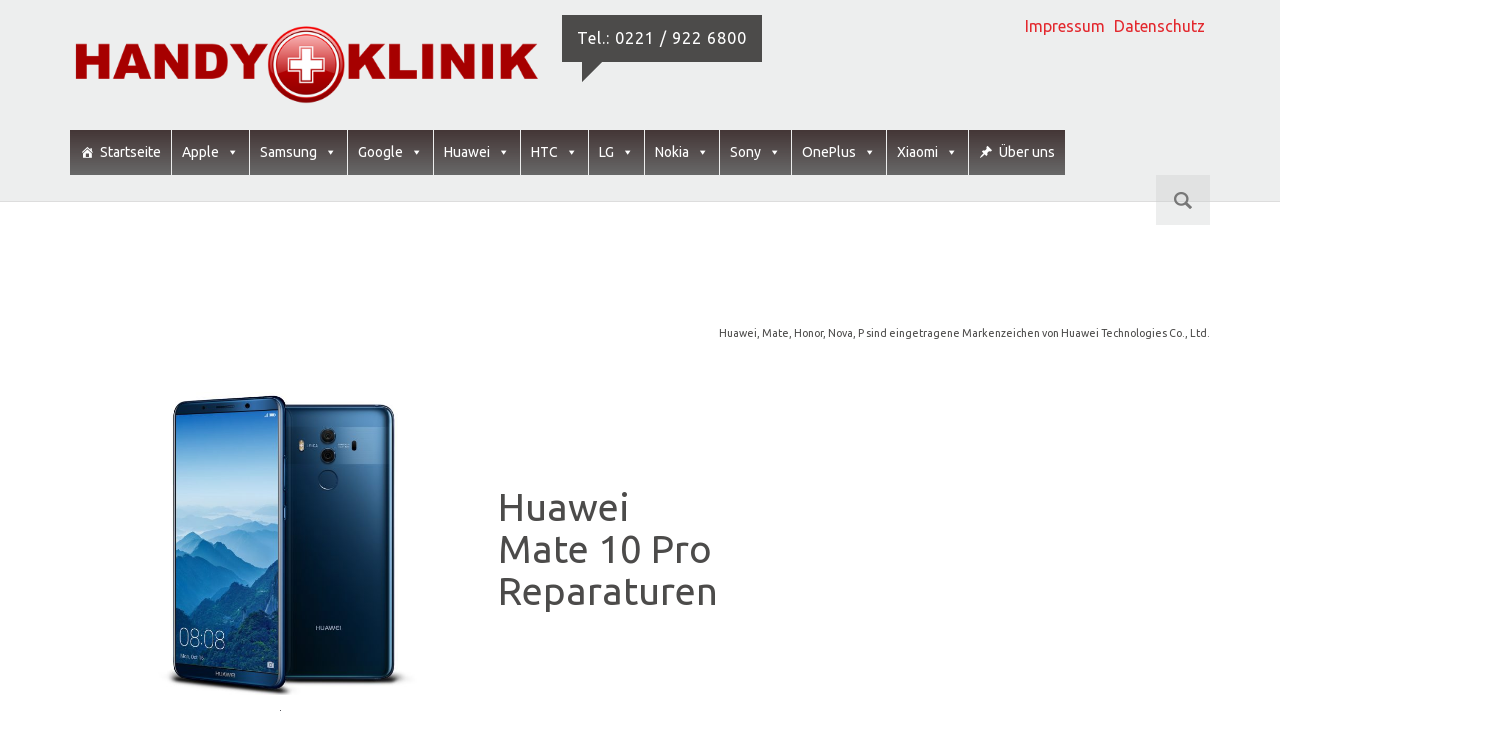

--- FILE ---
content_type: text/html; charset=UTF-8
request_url: https://www.handyklinik-saarbruecken.de/huawei-mate-10-pro-reparaturen/
body_size: 14505
content:
<!DOCTYPE html>

<html dir="ltr" lang="de">
<head>
<meta charset="UTF-8">
<meta name="viewport" content="width=device-width, initial-scale=1">
<link rel="profile" href="http://gmpg.org/xfn/11">
<link rel="pingback" href="https://handyklinik-koeln.de/xmlrpc.php">

<title>Huawei Mate 10 Pro Reparatur in Köln | Handyklinik Köln</title>

		<!-- All in One SEO 4.4.8 - aioseo.com -->
		<meta name="description" content="Huawei Mate 10 Pro Reparaturen - Display, Backcover, Akku, Kamera, Ladebuchse usw. Professionell und günstig ausgetauscht durch Ihre Handyklinik Köln." />
		<meta name="robots" content="max-image-preview:large" />
		<meta name="google-site-verification" content="nvwcEYVIKrJrhrhZSaKS2UxooCePpoiKWZ9DOIWQfQw" />
		<meta name="keywords" content="huawei doktor,huawei reparatur,huawei werkstatt,huawei display reparatur,köln,smartphone werkstatt,handy werkstatt,handy doktor,smartphone doktor,günstig,handyklinik köln,display reparatur,handyreparatur köln,reparatur köln,display austausch" />
		<link rel="canonical" href="https://handyklinik-koeln.de/huawei-mate-10-pro-reparaturen/" />
		<meta name="generator" content="All in One SEO (AIOSEO) 4.4.8" />
		<script type="application/ld+json" class="aioseo-schema">
			{"@context":"https:\/\/schema.org","@graph":[{"@type":"BreadcrumbList","@id":"https:\/\/handyklinik-koeln.de\/huawei-mate-10-pro-reparaturen\/#breadcrumblist","itemListElement":[{"@type":"ListItem","@id":"https:\/\/handyklinik-koeln.de\/#listItem","position":1,"name":"Zu Hause","item":"https:\/\/handyklinik-koeln.de\/","nextItem":"https:\/\/handyklinik-koeln.de\/huawei-mate-10-pro-reparaturen\/#listItem"},{"@type":"ListItem","@id":"https:\/\/handyklinik-koeln.de\/huawei-mate-10-pro-reparaturen\/#listItem","position":2,"name":"Huawei Mate 10 Pro","previousItem":"https:\/\/handyklinik-koeln.de\/#listItem"}]},{"@type":"Organization","@id":"https:\/\/handyklinik-koeln.de\/#organization","name":"Handyklinik K\u00f6ln","url":"https:\/\/handyklinik-koeln.de\/"},{"@type":"WebPage","@id":"https:\/\/handyklinik-koeln.de\/huawei-mate-10-pro-reparaturen\/#webpage","url":"https:\/\/handyklinik-koeln.de\/huawei-mate-10-pro-reparaturen\/","name":"Huawei Mate 10 Pro Reparatur in K\u00f6ln | Handyklinik K\u00f6ln","description":"Huawei Mate 10 Pro Reparaturen - Display, Backcover, Akku, Kamera, Ladebuchse usw. Professionell und g\u00fcnstig ausgetauscht durch Ihre Handyklinik K\u00f6ln.","inLanguage":"de-DE","isPartOf":{"@id":"https:\/\/handyklinik-koeln.de\/#website"},"breadcrumb":{"@id":"https:\/\/handyklinik-koeln.de\/huawei-mate-10-pro-reparaturen\/#breadcrumblist"},"datePublished":"2018-08-20T11:47:35+02:00","dateModified":"2021-11-25T12:22:16+01:00"},{"@type":"WebSite","@id":"https:\/\/handyklinik-koeln.de\/#website","url":"https:\/\/handyklinik-koeln.de\/","name":"Handyklinik K\u00f6ln","description":"Tel.: 0221 \/ 922 6800","inLanguage":"de-DE","publisher":{"@id":"https:\/\/handyklinik-koeln.de\/#organization"}}]}
		</script>
		<!-- All in One SEO -->

<link rel='dns-prefetch' href='//handyklinik-koeln.de' />
<link rel='dns-prefetch' href='//fonts.googleapis.com' />
<link rel='dns-prefetch' href='//s.w.org' />
<link rel="alternate" type="application/rss+xml" title="Handyklinik Köln &raquo; Feed" href="https://handyklinik-koeln.de/feed/" />
<script type="text/javascript">
window._wpemojiSettings = {"baseUrl":"https:\/\/s.w.org\/images\/core\/emoji\/13.1.0\/72x72\/","ext":".png","svgUrl":"https:\/\/s.w.org\/images\/core\/emoji\/13.1.0\/svg\/","svgExt":".svg","source":{"concatemoji":"https:\/\/handyklinik-koeln.de\/wp-includes\/js\/wp-emoji-release.min.js?ver=5.9.12"}};
/*! This file is auto-generated */
!function(e,a,t){var n,r,o,i=a.createElement("canvas"),p=i.getContext&&i.getContext("2d");function s(e,t){var a=String.fromCharCode;p.clearRect(0,0,i.width,i.height),p.fillText(a.apply(this,e),0,0);e=i.toDataURL();return p.clearRect(0,0,i.width,i.height),p.fillText(a.apply(this,t),0,0),e===i.toDataURL()}function c(e){var t=a.createElement("script");t.src=e,t.defer=t.type="text/javascript",a.getElementsByTagName("head")[0].appendChild(t)}for(o=Array("flag","emoji"),t.supports={everything:!0,everythingExceptFlag:!0},r=0;r<o.length;r++)t.supports[o[r]]=function(e){if(!p||!p.fillText)return!1;switch(p.textBaseline="top",p.font="600 32px Arial",e){case"flag":return s([127987,65039,8205,9895,65039],[127987,65039,8203,9895,65039])?!1:!s([55356,56826,55356,56819],[55356,56826,8203,55356,56819])&&!s([55356,57332,56128,56423,56128,56418,56128,56421,56128,56430,56128,56423,56128,56447],[55356,57332,8203,56128,56423,8203,56128,56418,8203,56128,56421,8203,56128,56430,8203,56128,56423,8203,56128,56447]);case"emoji":return!s([10084,65039,8205,55357,56613],[10084,65039,8203,55357,56613])}return!1}(o[r]),t.supports.everything=t.supports.everything&&t.supports[o[r]],"flag"!==o[r]&&(t.supports.everythingExceptFlag=t.supports.everythingExceptFlag&&t.supports[o[r]]);t.supports.everythingExceptFlag=t.supports.everythingExceptFlag&&!t.supports.flag,t.DOMReady=!1,t.readyCallback=function(){t.DOMReady=!0},t.supports.everything||(n=function(){t.readyCallback()},a.addEventListener?(a.addEventListener("DOMContentLoaded",n,!1),e.addEventListener("load",n,!1)):(e.attachEvent("onload",n),a.attachEvent("onreadystatechange",function(){"complete"===a.readyState&&t.readyCallback()})),(n=t.source||{}).concatemoji?c(n.concatemoji):n.wpemoji&&n.twemoji&&(c(n.twemoji),c(n.wpemoji)))}(window,document,window._wpemojiSettings);
</script>
<style type="text/css">
img.wp-smiley,
img.emoji {
	display: inline !important;
	border: none !important;
	box-shadow: none !important;
	height: 1em !important;
	width: 1em !important;
	margin: 0 0.07em !important;
	vertical-align: -0.1em !important;
	background: none !important;
	padding: 0 !important;
}
</style>
	<link rel='stylesheet' id='wp-block-library-css'  href='https://handyklinik-koeln.de/wp-includes/css/dist/block-library/style.min.css?ver=5.9.12' type='text/css' media='all' />
<style id='global-styles-inline-css' type='text/css'>
body{--wp--preset--color--black: #000000;--wp--preset--color--cyan-bluish-gray: #abb8c3;--wp--preset--color--white: #ffffff;--wp--preset--color--pale-pink: #f78da7;--wp--preset--color--vivid-red: #cf2e2e;--wp--preset--color--luminous-vivid-orange: #ff6900;--wp--preset--color--luminous-vivid-amber: #fcb900;--wp--preset--color--light-green-cyan: #7bdcb5;--wp--preset--color--vivid-green-cyan: #00d084;--wp--preset--color--pale-cyan-blue: #8ed1fc;--wp--preset--color--vivid-cyan-blue: #0693e3;--wp--preset--color--vivid-purple: #9b51e0;--wp--preset--gradient--vivid-cyan-blue-to-vivid-purple: linear-gradient(135deg,rgba(6,147,227,1) 0%,rgb(155,81,224) 100%);--wp--preset--gradient--light-green-cyan-to-vivid-green-cyan: linear-gradient(135deg,rgb(122,220,180) 0%,rgb(0,208,130) 100%);--wp--preset--gradient--luminous-vivid-amber-to-luminous-vivid-orange: linear-gradient(135deg,rgba(252,185,0,1) 0%,rgba(255,105,0,1) 100%);--wp--preset--gradient--luminous-vivid-orange-to-vivid-red: linear-gradient(135deg,rgba(255,105,0,1) 0%,rgb(207,46,46) 100%);--wp--preset--gradient--very-light-gray-to-cyan-bluish-gray: linear-gradient(135deg,rgb(238,238,238) 0%,rgb(169,184,195) 100%);--wp--preset--gradient--cool-to-warm-spectrum: linear-gradient(135deg,rgb(74,234,220) 0%,rgb(151,120,209) 20%,rgb(207,42,186) 40%,rgb(238,44,130) 60%,rgb(251,105,98) 80%,rgb(254,248,76) 100%);--wp--preset--gradient--blush-light-purple: linear-gradient(135deg,rgb(255,206,236) 0%,rgb(152,150,240) 100%);--wp--preset--gradient--blush-bordeaux: linear-gradient(135deg,rgb(254,205,165) 0%,rgb(254,45,45) 50%,rgb(107,0,62) 100%);--wp--preset--gradient--luminous-dusk: linear-gradient(135deg,rgb(255,203,112) 0%,rgb(199,81,192) 50%,rgb(65,88,208) 100%);--wp--preset--gradient--pale-ocean: linear-gradient(135deg,rgb(255,245,203) 0%,rgb(182,227,212) 50%,rgb(51,167,181) 100%);--wp--preset--gradient--electric-grass: linear-gradient(135deg,rgb(202,248,128) 0%,rgb(113,206,126) 100%);--wp--preset--gradient--midnight: linear-gradient(135deg,rgb(2,3,129) 0%,rgb(40,116,252) 100%);--wp--preset--duotone--dark-grayscale: url('#wp-duotone-dark-grayscale');--wp--preset--duotone--grayscale: url('#wp-duotone-grayscale');--wp--preset--duotone--purple-yellow: url('#wp-duotone-purple-yellow');--wp--preset--duotone--blue-red: url('#wp-duotone-blue-red');--wp--preset--duotone--midnight: url('#wp-duotone-midnight');--wp--preset--duotone--magenta-yellow: url('#wp-duotone-magenta-yellow');--wp--preset--duotone--purple-green: url('#wp-duotone-purple-green');--wp--preset--duotone--blue-orange: url('#wp-duotone-blue-orange');--wp--preset--font-size--small: 13px;--wp--preset--font-size--medium: 20px;--wp--preset--font-size--large: 36px;--wp--preset--font-size--x-large: 42px;}.has-black-color{color: var(--wp--preset--color--black) !important;}.has-cyan-bluish-gray-color{color: var(--wp--preset--color--cyan-bluish-gray) !important;}.has-white-color{color: var(--wp--preset--color--white) !important;}.has-pale-pink-color{color: var(--wp--preset--color--pale-pink) !important;}.has-vivid-red-color{color: var(--wp--preset--color--vivid-red) !important;}.has-luminous-vivid-orange-color{color: var(--wp--preset--color--luminous-vivid-orange) !important;}.has-luminous-vivid-amber-color{color: var(--wp--preset--color--luminous-vivid-amber) !important;}.has-light-green-cyan-color{color: var(--wp--preset--color--light-green-cyan) !important;}.has-vivid-green-cyan-color{color: var(--wp--preset--color--vivid-green-cyan) !important;}.has-pale-cyan-blue-color{color: var(--wp--preset--color--pale-cyan-blue) !important;}.has-vivid-cyan-blue-color{color: var(--wp--preset--color--vivid-cyan-blue) !important;}.has-vivid-purple-color{color: var(--wp--preset--color--vivid-purple) !important;}.has-black-background-color{background-color: var(--wp--preset--color--black) !important;}.has-cyan-bluish-gray-background-color{background-color: var(--wp--preset--color--cyan-bluish-gray) !important;}.has-white-background-color{background-color: var(--wp--preset--color--white) !important;}.has-pale-pink-background-color{background-color: var(--wp--preset--color--pale-pink) !important;}.has-vivid-red-background-color{background-color: var(--wp--preset--color--vivid-red) !important;}.has-luminous-vivid-orange-background-color{background-color: var(--wp--preset--color--luminous-vivid-orange) !important;}.has-luminous-vivid-amber-background-color{background-color: var(--wp--preset--color--luminous-vivid-amber) !important;}.has-light-green-cyan-background-color{background-color: var(--wp--preset--color--light-green-cyan) !important;}.has-vivid-green-cyan-background-color{background-color: var(--wp--preset--color--vivid-green-cyan) !important;}.has-pale-cyan-blue-background-color{background-color: var(--wp--preset--color--pale-cyan-blue) !important;}.has-vivid-cyan-blue-background-color{background-color: var(--wp--preset--color--vivid-cyan-blue) !important;}.has-vivid-purple-background-color{background-color: var(--wp--preset--color--vivid-purple) !important;}.has-black-border-color{border-color: var(--wp--preset--color--black) !important;}.has-cyan-bluish-gray-border-color{border-color: var(--wp--preset--color--cyan-bluish-gray) !important;}.has-white-border-color{border-color: var(--wp--preset--color--white) !important;}.has-pale-pink-border-color{border-color: var(--wp--preset--color--pale-pink) !important;}.has-vivid-red-border-color{border-color: var(--wp--preset--color--vivid-red) !important;}.has-luminous-vivid-orange-border-color{border-color: var(--wp--preset--color--luminous-vivid-orange) !important;}.has-luminous-vivid-amber-border-color{border-color: var(--wp--preset--color--luminous-vivid-amber) !important;}.has-light-green-cyan-border-color{border-color: var(--wp--preset--color--light-green-cyan) !important;}.has-vivid-green-cyan-border-color{border-color: var(--wp--preset--color--vivid-green-cyan) !important;}.has-pale-cyan-blue-border-color{border-color: var(--wp--preset--color--pale-cyan-blue) !important;}.has-vivid-cyan-blue-border-color{border-color: var(--wp--preset--color--vivid-cyan-blue) !important;}.has-vivid-purple-border-color{border-color: var(--wp--preset--color--vivid-purple) !important;}.has-vivid-cyan-blue-to-vivid-purple-gradient-background{background: var(--wp--preset--gradient--vivid-cyan-blue-to-vivid-purple) !important;}.has-light-green-cyan-to-vivid-green-cyan-gradient-background{background: var(--wp--preset--gradient--light-green-cyan-to-vivid-green-cyan) !important;}.has-luminous-vivid-amber-to-luminous-vivid-orange-gradient-background{background: var(--wp--preset--gradient--luminous-vivid-amber-to-luminous-vivid-orange) !important;}.has-luminous-vivid-orange-to-vivid-red-gradient-background{background: var(--wp--preset--gradient--luminous-vivid-orange-to-vivid-red) !important;}.has-very-light-gray-to-cyan-bluish-gray-gradient-background{background: var(--wp--preset--gradient--very-light-gray-to-cyan-bluish-gray) !important;}.has-cool-to-warm-spectrum-gradient-background{background: var(--wp--preset--gradient--cool-to-warm-spectrum) !important;}.has-blush-light-purple-gradient-background{background: var(--wp--preset--gradient--blush-light-purple) !important;}.has-blush-bordeaux-gradient-background{background: var(--wp--preset--gradient--blush-bordeaux) !important;}.has-luminous-dusk-gradient-background{background: var(--wp--preset--gradient--luminous-dusk) !important;}.has-pale-ocean-gradient-background{background: var(--wp--preset--gradient--pale-ocean) !important;}.has-electric-grass-gradient-background{background: var(--wp--preset--gradient--electric-grass) !important;}.has-midnight-gradient-background{background: var(--wp--preset--gradient--midnight) !important;}.has-small-font-size{font-size: var(--wp--preset--font-size--small) !important;}.has-medium-font-size{font-size: var(--wp--preset--font-size--medium) !important;}.has-large-font-size{font-size: var(--wp--preset--font-size--large) !important;}.has-x-large-font-size{font-size: var(--wp--preset--font-size--x-large) !important;}
</style>
<link rel='stylesheet' id='megamenu-css'  href='https://handyklinik-koeln.de/wp-content/uploads/maxmegamenu/style.css?ver=04b0e0' type='text/css' media='all' />
<link rel='stylesheet' id='dashicons-css'  href='https://handyklinik-koeln.de/wp-includes/css/dashicons.min.css?ver=5.9.12' type='text/css' media='all' />
<link rel='stylesheet' id='albinomouse-style-css'  href='https://handyklinik-koeln.de/wp-content/themes/albinomouse/style.min.css?ver=3.0.5' type='text/css' media='all' />
<link rel='stylesheet' id='albinomouse_fonts-css'  href='//fonts.googleapis.com/css?family=Ubuntu%3Aregular%2Citalic%2C700%26subset%3Dlatin%2C' type='text/css' media='screen' />
<script type='text/javascript' src='https://handyklinik-koeln.de/wp-includes/js/jquery/jquery.min.js?ver=3.6.0' id='jquery-core-js'></script>
<script type='text/javascript' src='https://handyklinik-koeln.de/wp-includes/js/jquery/jquery-migrate.min.js?ver=3.3.2' id='jquery-migrate-js'></script>
<link rel="https://api.w.org/" href="https://handyklinik-koeln.de/wp-json/" /><link rel="alternate" type="application/json" href="https://handyklinik-koeln.de/wp-json/wp/v2/pages/4087" /><link rel="EditURI" type="application/rsd+xml" title="RSD" href="https://handyklinik-koeln.de/xmlrpc.php?rsd" />
<link rel="wlwmanifest" type="application/wlwmanifest+xml" href="https://handyklinik-koeln.de/wp-includes/wlwmanifest.xml" /> 
<meta name="generator" content="WordPress 5.9.12" />
<link rel='shortlink' href='https://handyklinik-koeln.de/?p=4087' />
<link rel="alternate" type="application/json+oembed" href="https://handyklinik-koeln.de/wp-json/oembed/1.0/embed?url=https%3A%2F%2Fhandyklinik-koeln.de%2Fhuawei-mate-10-pro-reparaturen%2F" />
<link rel="alternate" type="text/xml+oembed" href="https://handyklinik-koeln.de/wp-json/oembed/1.0/embed?url=https%3A%2F%2Fhandyklinik-koeln.de%2Fhuawei-mate-10-pro-reparaturen%2F&#038;format=xml" />

<!-- Begin Custom CSS -->
<style type="text/css" id="albinomouse-custom-css">
body,button,input,select,textarea{font-family:Ubuntu;}h1,h2,h3,h4,h5,h6,.navbar-brand{font-family:Ubuntu;}
</style>
<!-- End Custom CSS -->
<link rel="icon" href="https://handyklinik-koeln.de/wp-content/uploads/2018/02/cropped-profilbild-Seite001-32x32.jpg" sizes="32x32" />
<link rel="icon" href="https://handyklinik-koeln.de/wp-content/uploads/2018/02/cropped-profilbild-Seite001-192x192.jpg" sizes="192x192" />
<link rel="apple-touch-icon" href="https://handyklinik-koeln.de/wp-content/uploads/2018/02/cropped-profilbild-Seite001-180x180.jpg" />
<meta name="msapplication-TileImage" content="https://handyklinik-koeln.de/wp-content/uploads/2018/02/cropped-profilbild-Seite001-270x270.jpg" />
<!-- Dojo Digital Hide Title -->
<script type="text/javascript">
	jQuery(document).ready(function($){

		if( $('.entry-title').length != 0 ) {
			$('.entry-title span.dojodigital_toggle_title').parents('.entry-title:first').hide();
		} else {
			$('h1 span.dojodigital_toggle_title').parents('h1:first').hide();
			$('h2 span.dojodigital_toggle_title').parents('h2:first').hide();
		}

	});
</script>
<noscript><style type="text/css"> .entry-title { display:none !important; }</style></noscript>
<style type="text/css"> body.dojo-hide-title .entry-title { display:none !important; }</style>
<!-- END Dojo Digital Hide Title -->

			<style type="text/css">/** Mega Menu CSS: fs **/</style>
<!--[if lt IE 9]>
    <script src="https://handyklinik-koeln.de/wp-content/themes/albinomouse/html5shiv.min.js"></script>
<![endif]-->
</head>

<body class="page-template page-template-page-no-breadcrumbs-full-width page-template-page-no-breadcrumbs-full-width-php page page-id-4087 mega-menu-primary dojo-hide-title">
<div id="page" class="hfeed site">
		<header id="masthead" class="site-header hidden-print header-gray" role="banner">
		<div class="site-branding container hidden-xs with-site-description">

			<h1 class="site-title">
				<a href="https://handyklinik-koeln.de/" rel="home">
											<img src="https://handyklinik-koeln.de/wp-content/uploads/2018/02/handyklinik_gross-png_650x136.png" alt="Handyklinik Köln" title="Handyklinik Köln" />
									</a>
			</h1><!-- .site-title -->

			<h2 class="site-description">Tel.: 0221 / 922 6800</h2><nav class="secondary-menu hidden-sm hidden-xs pull-right"><ul id="menu-bottom" class="menu"><li id="menu-item-2827" class="menu-item menu-item-type-post_type menu-item-object-page menu-item-2827"><a href="https://handyklinik-koeln.de/impressum/">Impressum</a></li>
<li id="menu-item-2835" class="menu-item menu-item-type-post_type menu-item-object-page menu-item-2835"><a href="https://handyklinik-koeln.de/datenschutz/">Datenschutz</a></li>
</ul></nav>		</div> <!-- .site-branding -->

		<nav class="navbar navbar-default" role="navigation">
			<!-- Brand and toggle get grouped for better mobile display -->
			<div class="container">
				<div class="navbar-header">
					<button type="button" class="navbar-toggle" data-toggle="collapse" data-target=".navbar-ex1-collapse">
						<span class="sr-only">Schalte Navigation</span>
						<span class="icon-bar"></span>
						<span class="icon-bar"></span>
						<span class="icon-bar"></span>
					</button>

					<a class="navbar-brand visible-xs" href="https://handyklinik-koeln.de">
						Handyklinik Köln					</a>
				</div> <!-- .navbar-header -->

				<!-- Collect the nav links, forms, and other content for toggling -->
				<div class="collapse navbar-collapse navbar-ex1-collapse">

				<div id="mega-menu-wrap-primary" class="mega-menu-wrap"><div class="mega-menu-toggle"><div class="mega-toggle-blocks-left"></div><div class="mega-toggle-blocks-center"></div><div class="mega-toggle-blocks-right"><div class='mega-toggle-block mega-menu-toggle-block mega-toggle-block-1' id='mega-toggle-block-1' tabindex='0'><span class='mega-toggle-label' role='button' aria-expanded='false'><span class='mega-toggle-label-closed'>MENU</span><span class='mega-toggle-label-open'>MENU</span></span></div></div></div><ul id="mega-menu-primary" class="mega-menu max-mega-menu mega-menu-horizontal mega-no-js" data-event="click" data-effect="fade" data-effect-speed="200" data-effect-mobile="slide" data-effect-speed-mobile="200" data-mobile-force-width="false" data-second-click="go" data-document-click="collapse" data-vertical-behaviour="standard" data-breakpoint="600" data-unbind="true" data-mobile-state="collapse_all" data-hover-intent-timeout="300" data-hover-intent-interval="100"><li class='mega-menu-item mega-menu-item-type-custom mega-menu-item-object-custom mega-menu-item-home mega-align-bottom-left mega-menu-flyout mega-has-icon mega-icon-left mega-menu-item-2651' id='mega-menu-item-2651'><a class="dashicons-admin-home mega-menu-link" href="https://handyklinik-koeln.de/" tabindex="0">Startseite</a></li><li class='mega-menu-item mega-menu-item-type-custom mega-menu-item-object-custom mega-menu-item-has-children mega-align-bottom-left mega-menu-flyout mega-menu-item-2854' id='mega-menu-item-2854'><a class="mega-menu-link" aria-haspopup="true" aria-expanded="false" tabindex="0">Apple<span class="mega-indicator"></span></a>
<ul class="mega-sub-menu">
<li class='mega-menu-item mega-menu-item-type-custom mega-menu-item-object-custom mega-menu-item-has-children mega-menu-item-4184' id='mega-menu-item-4184'><a class="mega-menu-link" aria-haspopup="true" aria-expanded="false">iPad<span class="mega-indicator"></span></a>
	<ul class="mega-sub-menu">
<li class='mega-menu-item mega-menu-item-type-post_type mega-menu-item-object-page mega-menu-item-7433' id='mega-menu-item-7433'><a class="mega-menu-link" href="https://handyklinik-koeln.de/ipad-pro-12-9-6-gen-2022/">iPad Pro 12.9 (6. Gen.) 2022</a></li><li class='mega-menu-item mega-menu-item-type-post_type mega-menu-item-object-page mega-menu-item-7432' id='mega-menu-item-7432'><a class="mega-menu-link" href="https://handyklinik-koeln.de/ipad-pro-12-9-5-gen-2021/">iPad Pro 12.9 (5. Gen.) 2021</a></li><li class='mega-menu-item mega-menu-item-type-post_type mega-menu-item-object-page mega-menu-item-4857' id='mega-menu-item-4857'><a class="mega-menu-link" href="https://handyklinik-koeln.de/pad-pro-12-9-4-gen-2020-reparaturen/">iPad Pro 12.9 (4. Gen.) 2020</a></li><li class='mega-menu-item mega-menu-item-type-post_type mega-menu-item-object-page mega-menu-item-4306' id='mega-menu-item-4306'><a class="mega-menu-link" href="https://handyklinik-koeln.de/ipad-pro-12-9-3-gen-2018-reparaturen/">iPad Pro 12.9 (3. Gen.) 2018</a></li><li class='mega-menu-item mega-menu-item-type-post_type mega-menu-item-object-page mega-menu-item-4843' id='mega-menu-item-4843'><a class="mega-menu-link" href="https://handyklinik-koeln.de/ipad-pro-12-9-2-gen-2017-reparaturen/">iPad Pro 12.9 (2. Gen.) 2017</a></li><li class='mega-menu-item mega-menu-item-type-post_type mega-menu-item-object-page mega-menu-item-3460' id='mega-menu-item-3460'><a class="mega-menu-link" href="https://handyklinik-koeln.de/ipad-pro-12-9-reparaturen/">iPad Pro 12.9</a></li><li class='mega-menu-item mega-menu-item-type-post_type mega-menu-item-object-page mega-menu-item-4858' id='mega-menu-item-4858'><a class="mega-menu-link" href="https://handyklinik-koeln.de/ipad-pro-11-2020-reparaturen/">iPad Pro 11 2020</a></li><li class='mega-menu-item mega-menu-item-type-post_type mega-menu-item-object-page mega-menu-item-4305' id='mega-menu-item-4305'><a class="mega-menu-link" href="https://handyklinik-koeln.de/ipad-pro-11-2018-reparaturen/">iPad Pro 11 2018</a></li><li class='mega-menu-item mega-menu-item-type-post_type mega-menu-item-object-page mega-menu-item-4037' id='mega-menu-item-4037'><a class="mega-menu-link" href="https://handyklinik-koeln.de/ipad-pro-10-5-reparaturen/">iPad Pro 10.5</a></li><li class='mega-menu-item mega-menu-item-type-post_type mega-menu-item-object-page mega-menu-item-3461' id='mega-menu-item-3461'><a class="mega-menu-link" href="https://handyklinik-koeln.de/ipad-pro-9-7-reparaturen/">iPad Pro 9.7</a></li><li class='mega-menu-item mega-menu-item-type-post_type mega-menu-item-object-page mega-menu-item-7435' id='mega-menu-item-7435'><a class="mega-menu-link" href="https://handyklinik-koeln.de/ipad-air-5-2022/">iPad Air 5 (2022)</a></li><li class='mega-menu-item mega-menu-item-type-post_type mega-menu-item-object-page mega-menu-item-7434' id='mega-menu-item-7434'><a class="mega-menu-link" href="https://handyklinik-koeln.de/ipad-air-4-2020/">iPad Air 4 (2020)</a></li><li class='mega-menu-item mega-menu-item-type-post_type mega-menu-item-object-page mega-menu-item-4645' id='mega-menu-item-4645'><a class="mega-menu-link" href="https://handyklinik-koeln.de/ipad-7-2019-reparaturen-2/">iPad Air 3 (2019)</a></li><li class='mega-menu-item mega-menu-item-type-post_type mega-menu-item-object-page mega-menu-item-2683' id='mega-menu-item-2683'><a class="mega-menu-link" href="https://handyklinik-koeln.de/apple-ipad-air-2/">iPad Air 2</a></li><li class='mega-menu-item mega-menu-item-type-post_type mega-menu-item-object-page mega-menu-item-2684' id='mega-menu-item-2684'><a class="mega-menu-link" href="https://handyklinik-koeln.de/apple-ipad-air/">iPad Air</a></li><li class='mega-menu-item mega-menu-item-type-post_type mega-menu-item-object-page mega-menu-item-7423' id='mega-menu-item-7423'><a class="mega-menu-link" href="https://handyklinik-koeln.de/ipad-10-gen-10-2-2021/">iPad (10 Gen.) 10.2 2021</a></li><li class='mega-menu-item mega-menu-item-type-post_type mega-menu-item-object-page mega-menu-item-7425' id='mega-menu-item-7425'><a class="mega-menu-link" href="https://handyklinik-koeln.de/ipad-9-gen-10-2-2020/">iPad (9 Gen.) 10.2 2020</a></li><li class='mega-menu-item mega-menu-item-type-post_type mega-menu-item-object-page mega-menu-item-7424' id='mega-menu-item-7424'><a class="mega-menu-link" href="https://handyklinik-koeln.de/ipad-8-gen-10-2-2019/">iPad (8 Gen.) 10.2 2019</a></li><li class='mega-menu-item mega-menu-item-type-post_type mega-menu-item-object-page mega-menu-item-4646' id='mega-menu-item-4646'><a class="mega-menu-link" href="https://handyklinik-koeln.de/ipad-7-2019-reparaturen/">iPad (7 Gen.) 10.2 2019</a></li><li class='mega-menu-item mega-menu-item-type-post_type mega-menu-item-object-page mega-menu-item-4597' id='mega-menu-item-4597'><a class="mega-menu-link" href="https://handyklinik-koeln.de/ipad-6-gen-9-7-2018-reparaturen/">iPad (6 Gen.) 9.7 2018</a></li><li class='mega-menu-item mega-menu-item-type-post_type mega-menu-item-object-page mega-menu-item-4596' id='mega-menu-item-4596'><a class="mega-menu-link" href="https://handyklinik-koeln.de/ipad-5-gen-9-7-2017-reparaturen/">iPad (5 Gen.) 2017</a></li><li class='mega-menu-item mega-menu-item-type-post_type mega-menu-item-object-page mega-menu-item-2682' id='mega-menu-item-2682'><a class="mega-menu-link" href="https://handyklinik-koeln.de/ipad-1-4-reparaturen/">iPad 1-4</a></li><li class='mega-menu-item mega-menu-item-type-post_type mega-menu-item-object-page mega-menu-item-4586' id='mega-menu-item-4586'><a class="mega-menu-link" href="https://handyklinik-koeln.de/ipad-mini-5-reparaturen/">iPad Mini 5</a></li><li class='mega-menu-item mega-menu-item-type-post_type mega-menu-item-object-page mega-menu-item-2949' id='mega-menu-item-2949'><a class="mega-menu-link" href="https://handyklinik-koeln.de/ipad-mini-4-reparaturen/">iPad Mini 4</a></li><li class='mega-menu-item mega-menu-item-type-post_type mega-menu-item-object-page mega-menu-item-2944' id='mega-menu-item-2944'><a class="mega-menu-link" href="https://handyklinik-koeln.de/ipad-mini-3-reparaturen/">iPad Mini 3</a></li>	</ul>
</li><li class='mega-menu-item mega-menu-item-type-custom mega-menu-item-object-custom mega-menu-item-has-children mega-menu-item-4183' id='mega-menu-item-4183'><a class="mega-menu-link" aria-haspopup="true" aria-expanded="false">iPhone<span class="mega-indicator"></span></a>
	<ul class="mega-sub-menu">
<li class='mega-menu-item mega-menu-item-type-post_type mega-menu-item-object-page mega-menu-item-7932' id='mega-menu-item-7932'><a class="mega-menu-link" href="https://handyklinik-koeln.de/iphone-16-pro-max/">iPhone 16 Pro Max</a></li><li class='mega-menu-item mega-menu-item-type-post_type mega-menu-item-object-page mega-menu-item-7928' id='mega-menu-item-7928'><a class="mega-menu-link" href="https://handyklinik-koeln.de/iphone-16-pro/">iPhone 16 Pro</a></li><li class='mega-menu-item mega-menu-item-type-post_type mega-menu-item-object-page mega-menu-item-7934' id='mega-menu-item-7934'><a class="mega-menu-link" href="https://handyklinik-koeln.de/iphone-16-plus/">iPhone 16 Plus</a></li><li class='mega-menu-item mega-menu-item-type-post_type mega-menu-item-object-page mega-menu-item-7926' id='mega-menu-item-7926'><a class="mega-menu-link" href="https://handyklinik-koeln.de/iphone-16/">iPhone 16</a></li><li class='mega-menu-item mega-menu-item-type-post_type mega-menu-item-object-page mega-menu-item-7911' id='mega-menu-item-7911'><a class="mega-menu-link" href="https://handyklinik-koeln.de/iphone-15-pro-max/">iPhone 15 Pro Max</a></li><li class='mega-menu-item mega-menu-item-type-post_type mega-menu-item-object-page mega-menu-item-7904' id='mega-menu-item-7904'><a class="mega-menu-link" href="https://handyklinik-koeln.de/iphone-15-plus/">iPhone 15 Plus</a></li><li class='mega-menu-item mega-menu-item-type-post_type mega-menu-item-object-page mega-menu-item-7817' id='mega-menu-item-7817'><a class="mega-menu-link" href="https://handyklinik-koeln.de/iphone-15-pro/">iPhone 15 Pro</a></li><li class='mega-menu-item mega-menu-item-type-post_type mega-menu-item-object-page mega-menu-item-7581' id='mega-menu-item-7581'><a class="mega-menu-link" href="https://handyklinik-koeln.de/iphone-15/">iPhone 15</a></li><li class='mega-menu-item mega-menu-item-type-post_type mega-menu-item-object-page mega-menu-item-7175' id='mega-menu-item-7175'><a class="mega-menu-link" href="https://handyklinik-koeln.de/iphone-14-pro-max/">iPhone 14 Pro Max</a></li><li class='mega-menu-item mega-menu-item-type-post_type mega-menu-item-object-page mega-menu-item-7176' id='mega-menu-item-7176'><a class="mega-menu-link" href="https://handyklinik-koeln.de/iphone-14-pro/">iPhone 14 Pro</a></li><li class='mega-menu-item mega-menu-item-type-post_type mega-menu-item-object-page mega-menu-item-7177' id='mega-menu-item-7177'><a class="mega-menu-link" href="https://handyklinik-koeln.de/iphone-14-plus/">iPhone 14 Plus</a></li><li class='mega-menu-item mega-menu-item-type-post_type mega-menu-item-object-page mega-menu-item-7178' id='mega-menu-item-7178'><a class="mega-menu-link" href="https://handyklinik-koeln.de/apple-iphone-14/">iPhone 14</a></li><li class='mega-menu-item mega-menu-item-type-post_type mega-menu-item-object-page mega-menu-item-6850' id='mega-menu-item-6850'><a class="mega-menu-link" href="https://handyklinik-koeln.de/iphone-13-pro-max/">iPhone 13 Pro Max</a></li><li class='mega-menu-item mega-menu-item-type-post_type mega-menu-item-object-page mega-menu-item-6851' id='mega-menu-item-6851'><a class="mega-menu-link" href="https://handyklinik-koeln.de/iphone-13-pro/">iPhone 13 Pro</a></li><li class='mega-menu-item mega-menu-item-type-post_type mega-menu-item-object-page mega-menu-item-6852' id='mega-menu-item-6852'><a class="mega-menu-link" href="https://handyklinik-koeln.de/iphone-13-mini/">iPhone 13 Mini</a></li><li class='mega-menu-item mega-menu-item-type-post_type mega-menu-item-object-page mega-menu-item-6853' id='mega-menu-item-6853'><a class="mega-menu-link" href="https://handyklinik-koeln.de/iphone-13/">iPhone 13</a></li><li class='mega-menu-item mega-menu-item-type-post_type mega-menu-item-object-page mega-menu-item-5438' id='mega-menu-item-5438'><a class="mega-menu-link" href="https://handyklinik-koeln.de/iphone-12-mini-reparaturen-2/">iPhone 12 Mini</a></li><li class='mega-menu-item mega-menu-item-type-post_type mega-menu-item-object-page mega-menu-item-5436' id='mega-menu-item-5436'><a class="mega-menu-link" href="https://handyklinik-koeln.de/iphone-12-pro-max-reparaturen-2/">iPhone 12 Pro Max</a></li><li class='mega-menu-item mega-menu-item-type-post_type mega-menu-item-object-page mega-menu-item-5435' id='mega-menu-item-5435'><a class="mega-menu-link" href="https://handyklinik-koeln.de/iphone-12-pro-reparaturen-2/">iPhone 12 Pro</a></li><li class='mega-menu-item mega-menu-item-type-post_type mega-menu-item-object-page mega-menu-item-5437' id='mega-menu-item-5437'><a class="mega-menu-link" href="https://handyklinik-koeln.de/iphone-12-reparaturen-2/">iPhone 12</a></li><li class='mega-menu-item mega-menu-item-type-post_type mega-menu-item-object-page mega-menu-item-4609' id='mega-menu-item-4609'><a class="mega-menu-link" href="https://handyklinik-koeln.de/iphone-11-pro-max-reparaturen/">iPhone 11 Pro Max</a></li><li class='mega-menu-item mega-menu-item-type-post_type mega-menu-item-object-page mega-menu-item-4610' id='mega-menu-item-4610'><a class="mega-menu-link" href="https://handyklinik-koeln.de/iphone-11-pro-reparaturen/">iPhone 11 Pro</a></li><li class='mega-menu-item mega-menu-item-type-post_type mega-menu-item-object-page mega-menu-item-4611' id='mega-menu-item-4611'><a class="mega-menu-link" href="https://handyklinik-koeln.de/iphone-11-reparaturen/">iPhone 11</a></li><li class='mega-menu-item mega-menu-item-type-post_type mega-menu-item-object-page mega-menu-item-4167' id='mega-menu-item-4167'><a class="mega-menu-link" href="https://handyklinik-koeln.de/iphone-xs-max-reparaturen/">iPhone XS Max</a></li><li class='mega-menu-item mega-menu-item-type-post_type mega-menu-item-object-page mega-menu-item-4165' id='mega-menu-item-4165'><a class="mega-menu-link" href="https://handyklinik-koeln.de/iphone-xs-reparaturen/">iPhone XS</a></li><li class='mega-menu-item mega-menu-item-type-post_type mega-menu-item-object-page mega-menu-item-4159' id='mega-menu-item-4159'><a class="mega-menu-link" href="https://handyklinik-koeln.de/apple-iphone-xr-bild-preise-aendern/">iPhone XR</a></li><li class='mega-menu-item mega-menu-item-type-post_type mega-menu-item-object-page mega-menu-item-3764' id='mega-menu-item-3764'><a class="mega-menu-link" href="https://handyklinik-koeln.de/iphone-x-reparaturen/">iPhone X</a></li><li class='mega-menu-item mega-menu-item-type-post_type mega-menu-item-object-page mega-menu-item-5234' id='mega-menu-item-5234'><a class="mega-menu-link" href="https://handyklinik-koeln.de/iphone-se-2020-reparaturen/">iPhone SE (2020)</a></li><li class='mega-menu-item mega-menu-item-type-post_type mega-menu-item-object-page mega-menu-item-3472' id='mega-menu-item-3472'><a class="mega-menu-link" href="https://handyklinik-koeln.de/iphone-8-plus-reparaturen/">iPhone 8 Plus</a></li><li class='mega-menu-item mega-menu-item-type-post_type mega-menu-item-object-page mega-menu-item-3473' id='mega-menu-item-3473'><a class="mega-menu-link" href="https://handyklinik-koeln.de/iphone-8-reparaturen/">iPhone 8</a></li><li class='mega-menu-item mega-menu-item-type-post_type mega-menu-item-object-page mega-menu-item-2694' id='mega-menu-item-2694'><a class="mega-menu-link" href="https://handyklinik-koeln.de/apple-iphone-7-plus/">IPhone 7 Plus</a></li><li class='mega-menu-item mega-menu-item-type-post_type mega-menu-item-object-page mega-menu-item-2695' id='mega-menu-item-2695'><a class="mega-menu-link" href="https://handyklinik-koeln.de/iphone-7-reparaturen/">iPhone 7</a></li><li class='mega-menu-item mega-menu-item-type-post_type mega-menu-item-object-page mega-menu-item-2693' id='mega-menu-item-2693'><a class="mega-menu-link" href="https://handyklinik-koeln.de/iphone-6s-reparaturen/">iPhone 6s</a></li><li class='mega-menu-item mega-menu-item-type-post_type mega-menu-item-object-page mega-menu-item-2692' id='mega-menu-item-2692'><a class="mega-menu-link" href="https://handyklinik-koeln.de/iphone-6s-plus-reparaturen/">iPhone 6s Plus</a></li><li class='mega-menu-item mega-menu-item-type-post_type mega-menu-item-object-page mega-menu-item-2690' id='mega-menu-item-2690'><a class="mega-menu-link" href="https://handyklinik-koeln.de/iphone-6-plus/">iPhone 6 Plus</a></li><li class='mega-menu-item mega-menu-item-type-post_type mega-menu-item-object-page mega-menu-item-2691' id='mega-menu-item-2691'><a class="mega-menu-link" href="https://handyklinik-koeln.de/iphone-6/">iPhone 6</a></li><li class='mega-menu-item mega-menu-item-type-post_type mega-menu-item-object-page mega-menu-item-2925' id='mega-menu-item-2925'><a class="mega-menu-link" href="https://handyklinik-koeln.de/apple-iphone-se/">iphone SE</a></li><li class='mega-menu-item mega-menu-item-type-post_type mega-menu-item-object-page mega-menu-item-2689' id='mega-menu-item-2689'><a class="mega-menu-link" href="https://handyklinik-koeln.de/iphone-5s/">iPhone 5s</a></li><li class='mega-menu-item mega-menu-item-type-post_type mega-menu-item-object-page mega-menu-item-2688' id='mega-menu-item-2688'><a class="mega-menu-link" href="https://handyklinik-koeln.de/iphone-5c/">iPhone 5C</a></li><li class='mega-menu-item mega-menu-item-type-post_type mega-menu-item-object-page mega-menu-item-2687' id='mega-menu-item-2687'><a class="mega-menu-link" href="https://handyklinik-koeln.de/iphone-5/">iPhone 5</a></li><li class='mega-menu-item mega-menu-item-type-post_type mega-menu-item-object-page mega-menu-item-2686' id='mega-menu-item-2686'><a class="mega-menu-link" href="https://handyklinik-koeln.de/iphone-44s/">iPhone 4 / 4S</a></li>	</ul>
</li><li class='mega-menu-item mega-menu-item-type-custom mega-menu-item-object-custom mega-menu-item-7445' id='mega-menu-item-7445'><a class="mega-menu-link" href="https://www.notebook-koeln.de/kontakt/">Modell nicht gefunden?</a></li></ul>
</li><li class='mega-menu-item mega-menu-item-type-custom mega-menu-item-object-custom mega-menu-item-has-children mega-align-bottom-left mega-menu-flyout mega-menu-item-2703' id='mega-menu-item-2703'><a class="mega-menu-link" aria-haspopup="true" aria-expanded="false" tabindex="0">Samsung<span class="mega-indicator"></span></a>
<ul class="mega-sub-menu">
<li class='mega-menu-item mega-menu-item-type-custom mega-menu-item-object-custom mega-menu-item-has-children mega-menu-item-4185' id='mega-menu-item-4185'><a class="mega-menu-link" aria-haspopup="true" aria-expanded="false">S Reihe<span class="mega-indicator"></span></a>
	<ul class="mega-sub-menu">
<li class='mega-menu-item mega-menu-item-type-post_type mega-menu-item-object-page mega-menu-item-8121' id='mega-menu-item-8121'><a class="mega-menu-link" href="https://handyklinik-koeln.de/galaxy-s25-ultra-sm-s938b/">Galaxy S25 Ultra (SM-S938B)</a></li><li class='mega-menu-item mega-menu-item-type-post_type mega-menu-item-object-page mega-menu-item-8119' id='mega-menu-item-8119'><a class="mega-menu-link" href="https://handyklinik-koeln.de/galaxy-s25-sm-s936b/">Galaxy S25+ (SM-S936B)</a></li><li class='mega-menu-item mega-menu-item-type-post_type mega-menu-item-object-page mega-menu-item-8071' id='mega-menu-item-8071'><a class="mega-menu-link" href="https://handyklinik-koeln.de/galaxy-s25-sm-s931b/">Galaxy S25 (SM-S931B)</a></li><li class='mega-menu-item mega-menu-item-type-post_type mega-menu-item-object-page mega-menu-item-7943' id='mega-menu-item-7943'><a class="mega-menu-link" href="https://handyklinik-koeln.de/galaxy-s24-sm-s926b/">Galaxy S24+ (SM-S926B)</a></li><li class='mega-menu-item mega-menu-item-type-post_type mega-menu-item-object-page mega-menu-item-7939' id='mega-menu-item-7939'><a class="mega-menu-link" href="https://handyklinik-koeln.de/galaxy-s24-ultra-sm-s928b/">Galaxy S24 Ultra (SM-S928B)</a></li><li class='mega-menu-item mega-menu-item-type-post_type mega-menu-item-object-page mega-menu-item-7936' id='mega-menu-item-7936'><a class="mega-menu-link" href="https://handyklinik-koeln.de/galaxy-s24-sm-s921b/">Galaxy S24 (SM-S921B)</a></li><li class='mega-menu-item mega-menu-item-type-post_type mega-menu-item-object-page mega-menu-item-6829' id='mega-menu-item-6829'><a class="mega-menu-link" href="https://handyklinik-koeln.de/galaxy-s23-ultra-sm-s918b/">Galaxy S23 Ultra (SM-S918B)</a></li><li class='mega-menu-item mega-menu-item-type-post_type mega-menu-item-object-page mega-menu-item-6830' id='mega-menu-item-6830'><a class="mega-menu-link" href="https://handyklinik-koeln.de/galaxy-s23-sm-s916b/">Galaxy S23+ (SM-S916B)</a></li><li class='mega-menu-item mega-menu-item-type-post_type mega-menu-item-object-page mega-menu-item-7560' id='mega-menu-item-7560'><a class="mega-menu-link" href="https://handyklinik-koeln.de/galaxy-s23-fe-sm-s711b/">Galaxy S23 FE (SM-S711B)</a></li><li class='mega-menu-item mega-menu-item-type-post_type mega-menu-item-object-page mega-menu-item-6828' id='mega-menu-item-6828'><a class="mega-menu-link" href="https://handyklinik-koeln.de/galaxy-s23-sm-s918b/">Galaxy S23 (SM-S911B)</a></li><li class='mega-menu-item mega-menu-item-type-post_type mega-menu-item-object-page mega-menu-item-6827' id='mega-menu-item-6827'><a class="mega-menu-link" href="https://handyklinik-koeln.de/galaxy-s22-ultra-sm-s908b/">Galaxy S22 Ultra (SM-S908B)</a></li><li class='mega-menu-item mega-menu-item-type-post_type mega-menu-item-object-page mega-menu-item-6826' id='mega-menu-item-6826'><a class="mega-menu-link" href="https://handyklinik-koeln.de/galaxy-s22-plus-sm-906b-2/">Galaxy S22 Plus (SM-906B)</a></li><li class='mega-menu-item mega-menu-item-type-post_type mega-menu-item-object-page mega-menu-item-6825' id='mega-menu-item-6825'><a class="mega-menu-link" href="https://handyklinik-koeln.de/galaxy-s22-sm-s901b-2/">Galaxy S22 5G (SM-S901B)</a></li><li class='mega-menu-item mega-menu-item-type-post_type mega-menu-item-object-page mega-menu-item-6835' id='mega-menu-item-6835'><a class="mega-menu-link" href="https://handyklinik-koeln.de/samsung-galaxy-s21-fe/">Galaxy S21 FE (SM-G990B)</a></li><li class='mega-menu-item mega-menu-item-type-post_type mega-menu-item-object-page mega-menu-item-5431' id='mega-menu-item-5431'><a class="mega-menu-link" href="https://handyklinik-koeln.de/galaxy-s21-ultra-sm-g998b-reparaturen/">Galaxy S21 Ultra (SM-G998B)</a></li><li class='mega-menu-item mega-menu-item-type-post_type mega-menu-item-object-page mega-menu-item-5430' id='mega-menu-item-5430'><a class="mega-menu-link" href="https://handyklinik-koeln.de/galaxy-s21-sm-g996b-reparaturen/">Galaxy S21 Plus (SM-G996B)</a></li><li class='mega-menu-item mega-menu-item-type-post_type mega-menu-item-object-page mega-menu-item-5432' id='mega-menu-item-5432'><a class="mega-menu-link" href="https://handyklinik-koeln.de/galaxy-s21-sm-g991b-reparaturen/">Galaxy S21 (SM-G991B)</a></li><li class='mega-menu-item mega-menu-item-type-post_type mega-menu-item-object-page mega-menu-item-6833' id='mega-menu-item-6833'><a class="mega-menu-link" href="https://handyklinik-koeln.de/galaxy-s20-fe-sm-g780f/">Galaxy S20 FE (SM-G780F)</a></li><li class='mega-menu-item mega-menu-item-type-post_type mega-menu-item-object-page mega-menu-item-4622' id='mega-menu-item-4622'><a class="mega-menu-link" href="https://handyklinik-koeln.de/galaxy-s20-ultra-sm-g988f-reparaturen/">Galaxy S20 Ultra (SM-G988F)</a></li><li class='mega-menu-item mega-menu-item-type-post_type mega-menu-item-object-page mega-menu-item-4623' id='mega-menu-item-4623'><a class="mega-menu-link" href="https://handyklinik-koeln.de/galaxy-s20-plus-sm-g985f-reparaturen/">Galaxy S20 Plus (SM-G985F)</a></li><li class='mega-menu-item mega-menu-item-type-post_type mega-menu-item-object-page mega-menu-item-4624' id='mega-menu-item-4624'><a class="mega-menu-link" href="https://handyklinik-koeln.de/galaxy-s20-sm-g980f-reparaturen/">Galaxy S20 (SM-G980F)</a></li><li class='mega-menu-item mega-menu-item-type-post_type mega-menu-item-object-page mega-menu-item-4328' id='mega-menu-item-4328'><a class="mega-menu-link" href="https://handyklinik-koeln.de/galaxy-s10-plus-sm-g975f-reparaturen/">Galaxy S10 Plus (SM-G975F)</a></li><li class='mega-menu-item mega-menu-item-type-post_type mega-menu-item-object-page mega-menu-item-4329' id='mega-menu-item-4329'><a class="mega-menu-link" href="https://handyklinik-koeln.de/galaxy-s10-sm-g73f-reparaturen/">Galaxy S10 (SM-G973F)</a></li><li class='mega-menu-item mega-menu-item-type-post_type mega-menu-item-object-page mega-menu-item-4327' id='mega-menu-item-4327'><a class="mega-menu-link" href="https://handyklinik-koeln.de/galaxy-s10e-sm-g970f-reparaturen/">Galaxy S10e (SM-G970F)</a></li><li class='mega-menu-item mega-menu-item-type-post_type mega-menu-item-object-page mega-menu-item-3908' id='mega-menu-item-3908'><a class="mega-menu-link" href="https://handyklinik-koeln.de/galaxy-s9-plus-sm-g965f-reparaturen/">Galaxy S9 Plus (SM-G965F)</a></li><li class='mega-menu-item mega-menu-item-type-post_type mega-menu-item-object-page mega-menu-item-3902' id='mega-menu-item-3902'><a class="mega-menu-link" href="https://handyklinik-koeln.de/galaxy-s9-sm-g960f-reparaturen/">Galaxy S9 (SM-G960F)</a></li><li class='mega-menu-item mega-menu-item-type-post_type mega-menu-item-object-page mega-menu-item-3289' id='mega-menu-item-3289'><a class="mega-menu-link" href="https://handyklinik-koeln.de/galaxy-s8-plus-sm-g95f-reparaturen/">Galaxy S8 Plus (SM-G955F)</a></li><li class='mega-menu-item mega-menu-item-type-post_type mega-menu-item-object-page mega-menu-item-3290' id='mega-menu-item-3290'><a class="mega-menu-link" href="https://handyklinik-koeln.de/galaxy-s8-sm-g950f-reparaturen/">Galaxy S8 (SM-G950F)</a></li><li class='mega-menu-item mega-menu-item-type-post_type mega-menu-item-object-page mega-menu-item-2672' id='mega-menu-item-2672'><a class="mega-menu-link" href="https://handyklinik-koeln.de/galaxy-s7-edge-sm-g935f/">Galaxy S7 Edge (SM-G935F)</a></li><li class='mega-menu-item mega-menu-item-type-post_type mega-menu-item-object-page mega-menu-item-2671' id='mega-menu-item-2671'><a class="mega-menu-link" href="https://handyklinik-koeln.de/galaxy-s7-sm-g930f-reparaturen/">Galaxy S7 (SM-G930F)</a></li><li class='mega-menu-item mega-menu-item-type-post_type mega-menu-item-object-page mega-menu-item-2669' id='mega-menu-item-2669'><a class="mega-menu-link" href="https://handyklinik-koeln.de/samsung-galaxy-s6-sm-g920f-reparaturen/">Galaxy S6 (SM-G920F)</a></li><li class='mega-menu-item mega-menu-item-type-post_type mega-menu-item-object-page mega-menu-item-2670' id='mega-menu-item-2670'><a class="mega-menu-link" href="https://handyklinik-koeln.de/samsung-galaxy-s6-edge-sm-g925f-reparaturen/">Galaxy S6 Edge (SM-G925F)</a></li><li class='mega-menu-item mega-menu-item-type-post_type mega-menu-item-object-page mega-menu-item-2667' id='mega-menu-item-2667'><a class="mega-menu-link" href="https://handyklinik-koeln.de/galaxy-s5/">Galaxy S5 (SM-G900F)</a></li><li class='mega-menu-item mega-menu-item-type-post_type mega-menu-item-object-page mega-menu-item-2953' id='mega-menu-item-2953'><a class="mega-menu-link" href="https://handyklinik-koeln.de/galaxy-s5-neo-sm-g903f-reparaturen/">Galaxy S5 Neo (SM-G903F)</a></li><li class='mega-menu-item mega-menu-item-type-post_type mega-menu-item-object-page mega-menu-item-2668' id='mega-menu-item-2668'><a class="mega-menu-link" href="https://handyklinik-koeln.de/galaxy-s5-mini/">Galaxy S5 Mini (SM-G800F)</a></li>	</ul>
</li><li class='mega-menu-item mega-menu-item-type-custom mega-menu-item-object-custom mega-menu-item-has-children mega-menu-item-4186' id='mega-menu-item-4186'><a class="mega-menu-link" aria-haspopup="true" aria-expanded="false">A Reihe<span class="mega-indicator"></span></a>
	<ul class="mega-sub-menu">
<li class='mega-menu-item mega-menu-item-type-post_type mega-menu-item-object-page mega-menu-item-4699' id='mega-menu-item-4699'><a class="mega-menu-link" href="https://handyklinik-koeln.de/galaxy-a90-5g-sm-a908b-reparaturen/">Galaxy A90 5G (SM-A908B)</a></li><li class='mega-menu-item mega-menu-item-type-post_type mega-menu-item-object-page mega-menu-item-4507' id='mega-menu-item-4507'><a class="mega-menu-link" href="https://handyklinik-koeln.de/galaxy-a80-sm-a805f-reparaturen/">Galaxy A80 (SM-A805F)</a></li><li class='mega-menu-item mega-menu-item-type-post_type mega-menu-item-object-page mega-menu-item-4697' id='mega-menu-item-4697'><a class="mega-menu-link" href="https://handyklinik-koeln.de/galaxy-a51-sm-a515f-reparaturen-2/">Galaxy A71 (SM-A715F)</a></li><li class='mega-menu-item mega-menu-item-type-post_type mega-menu-item-object-page mega-menu-item-4508' id='mega-menu-item-4508'><a class="mega-menu-link" href="https://handyklinik-koeln.de/galaxy-a70-sm-a705f-reparaturen/">Galaxy A70 (SM-A705F)</a></li><li class='mega-menu-item mega-menu-item-type-post_type mega-menu-item-object-page mega-menu-item-4509' id='mega-menu-item-4509'><a class="mega-menu-link" href="https://handyklinik-koeln.de/galaxy-a60-sm-a505f-reparaturen/">Galaxy A60 (SM-A606F)</a></li><li class='mega-menu-item mega-menu-item-type-post_type mega-menu-item-object-page mega-menu-item-7946' id='mega-menu-item-7946'><a class="mega-menu-link" href="https://handyklinik-koeln.de/galaxy-a55-5g-sm-a556b/">Galaxy A55 5G (SM-A556B)</a></li><li class='mega-menu-item mega-menu-item-type-post_type mega-menu-item-object-page mega-menu-item-7549' id='mega-menu-item-7549'><a class="mega-menu-link" href="https://handyklinik-koeln.de/galaxy-a54-5g-sm-a546b/">Galaxy A54 5G (SM-A546B)</a></li><li class='mega-menu-item mega-menu-item-type-post_type mega-menu-item-object-page mega-menu-item-7538' id='mega-menu-item-7538'><a class="mega-menu-link" href="https://handyklinik-koeln.de/samsung-galaxy-a53-5g/">Galaxy A53 5G (SM-A536B)</a></li><li class='mega-menu-item mega-menu-item-type-post_type mega-menu-item-object-page mega-menu-item-5513' id='mega-menu-item-5513'><a class="mega-menu-link" href="https://handyklinik-koeln.de/galaxy-a52s-sm-a528b-reparaturen/">Galaxy A52s (SM-A528B)</a></li><li class='mega-menu-item mega-menu-item-type-post_type mega-menu-item-object-page mega-menu-item-7180' id='mega-menu-item-7180'><a class="mega-menu-link" href="https://handyklinik-koeln.de/galaxy-a52-sm-a525f/">Galaxy A52 (SM-A525F)</a></li><li class='mega-menu-item mega-menu-item-type-post_type mega-menu-item-object-page mega-menu-item-7546' id='mega-menu-item-7546'><a class="mega-menu-link" href="https://handyklinik-koeln.de/galaxy-a51-5g-sm-a516b/">Galaxy A51 5G (SM-A516B)</a></li><li class='mega-menu-item mega-menu-item-type-post_type mega-menu-item-object-page mega-menu-item-4698' id='mega-menu-item-4698'><a class="mega-menu-link" href="https://handyklinik-koeln.de/galaxy-a51-sm-a515f-reparaturen/">Galaxy A51 (SM-A515F)</a></li><li class='mega-menu-item mega-menu-item-type-post_type mega-menu-item-object-page mega-menu-item-4482' id='mega-menu-item-4482'><a class="mega-menu-link" href="https://handyklinik-koeln.de/galaxy-a50-sm-a505f-reparaturen/">Galaxy A50 (SM-A505F)</a></li><li class='mega-menu-item mega-menu-item-type-post_type mega-menu-item-object-page mega-menu-item-5514' id='mega-menu-item-5514'><a class="mega-menu-link" href="https://handyklinik-koeln.de/galaxy-a42-5g-sm-a426b-reparaturen/">Galaxy A42 5G (SM-A426B)</a></li><li class='mega-menu-item mega-menu-item-type-post_type mega-menu-item-object-page mega-menu-item-5512' id='mega-menu-item-5512'><a class="mega-menu-link" href="https://handyklinik-koeln.de/galaxy-a41-sm-a415f-reparaturen-2/">Galaxy A41 (SM-A415F)</a></li><li class='mega-menu-item mega-menu-item-type-post_type mega-menu-item-object-page mega-menu-item-4483' id='mega-menu-item-4483'><a class="mega-menu-link" href="https://handyklinik-koeln.de/galaxy-a40-sm-a405f-reparaturen/">Galaxy A40 (SM-A405F)</a></li><li class='mega-menu-item mega-menu-item-type-post_type mega-menu-item-object-page mega-menu-item-7952' id='mega-menu-item-7952'><a class="mega-menu-link" href="https://handyklinik-koeln.de/galaxy-a35-5g-sm-a356b/">Galaxy A35 5G (SM-A356B)</a></li><li class='mega-menu-item mega-menu-item-type-post_type mega-menu-item-object-page mega-menu-item-7950' id='mega-menu-item-7950'><a class="mega-menu-link" href="https://handyklinik-koeln.de/galaxy-a34-5g-sm-a346b/">Galaxy A34 5G (SM-A346B)</a></li><li class='mega-menu-item mega-menu-item-type-post_type mega-menu-item-object-page mega-menu-item-7948' id='mega-menu-item-7948'><a class="mega-menu-link" href="https://handyklinik-koeln.de/galaxy-a33-5g-sm-a336b/">Galaxy A33 5G (SM-A336B)</a></li><li class='mega-menu-item mega-menu-item-type-post_type mega-menu-item-object-page mega-menu-item-5499' id='mega-menu-item-5499'><a class="mega-menu-link" href="https://handyklinik-koeln.de/galaxy-a32-5g-sm-a326b-reparaturen/">Galaxy A32 5G (SM-A326B)</a></li><li class='mega-menu-item mega-menu-item-type-post_type mega-menu-item-object-page mega-menu-item-5498' id='mega-menu-item-5498'><a class="mega-menu-link" href="https://handyklinik-koeln.de/galaxy-a32-sm-a325f-reparaturen/">Galaxy A32 (SM-A325F)</a></li><li class='mega-menu-item mega-menu-item-type-post_type mega-menu-item-object-page mega-menu-item-5497' id='mega-menu-item-5497'><a class="mega-menu-link" href="https://handyklinik-koeln.de/galaxy-a31-sm-a315f-reparaturen/">Galaxy A31 (SM-A315F)</a></li><li class='mega-menu-item mega-menu-item-type-post_type mega-menu-item-object-page mega-menu-item-4484' id='mega-menu-item-4484'><a class="mega-menu-link" href="https://handyklinik-koeln.de/galaxy-a30-sm-a305f-reparaturen/">Galaxy A30s (SM-A307F)</a></li><li class='mega-menu-item mega-menu-item-type-post_type mega-menu-item-object-page mega-menu-item-5439' id='mega-menu-item-5439'><a class="mega-menu-link" href="https://handyklinik-koeln.de/samsung-galaxy-a30-a305f-reparaturen/">Galaxy A30 (A305F)</a></li><li class='mega-menu-item mega-menu-item-type-post_type mega-menu-item-object-page mega-menu-item-5495' id='mega-menu-item-5495'><a class="mega-menu-link" href="https://handyklinik-koeln.de/galaxy-a22-5g-sm-a226b-reparaturen/">Galaxy A22 5G (SM-A226B)</a></li><li class='mega-menu-item mega-menu-item-type-post_type mega-menu-item-object-page mega-menu-item-5496' id='mega-menu-item-5496'><a class="mega-menu-link" href="https://handyklinik-koeln.de/galaxy-a22-sm-a225f-reparaturen/">Galaxy A22 (SM-A225F)</a></li><li class='mega-menu-item mega-menu-item-type-post_type mega-menu-item-object-page mega-menu-item-5494' id='mega-menu-item-5494'><a class="mega-menu-link" href="https://handyklinik-koeln.de/galaxy-a21s-sm-a217f-reparaturen/">Galaxy A21s (SM-A217F)</a></li><li class='mega-menu-item mega-menu-item-type-post_type mega-menu-item-object-page mega-menu-item-7753' id='mega-menu-item-7753'><a class="mega-menu-link" href="https://handyklinik-koeln.de/galaxy-a20s-sm-a207f/">Galaxy A20s (SM-A207F)</a></li><li class='mega-menu-item mega-menu-item-type-post_type mega-menu-item-object-page mega-menu-item-4872' id='mega-menu-item-4872'><a class="mega-menu-link" href="https://handyklinik-koeln.de/galaxy-a20e-sm-a205f-reparaturen/">Galaxy A20e (SM-A202F)</a></li><li class='mega-menu-item mega-menu-item-type-post_type mega-menu-item-object-page mega-menu-item-4510' id='mega-menu-item-4510'><a class="mega-menu-link" href="https://handyklinik-koeln.de/galaxy-a20-sm-a205f-reparaturen/">Galaxy A20 (SM-A205F)</a></li><li class='mega-menu-item mega-menu-item-type-post_type mega-menu-item-object-page mega-menu-item-7757' id='mega-menu-item-7757'><a class="mega-menu-link" href="https://handyklinik-koeln.de/galaxy-a15-5g-sm-a156b/">Galaxy A15 5G (SM-A156B)</a></li><li class='mega-menu-item mega-menu-item-type-post_type mega-menu-item-object-page mega-menu-item-7755' id='mega-menu-item-7755'><a class="mega-menu-link" href="https://handyklinik-koeln.de/galaxy-a15-sm-a155f/">Galaxy A15 (SM-A155F)</a></li><li class='mega-menu-item mega-menu-item-type-post_type mega-menu-item-object-page mega-menu-item-7751' id='mega-menu-item-7751'><a class="mega-menu-link" href="https://handyklinik-koeln.de/galaxy-a14-5g-sm-a146b/">Galaxy A14 5G (SM-A146B)</a></li><li class='mega-menu-item mega-menu-item-type-post_type mega-menu-item-object-page mega-menu-item-7749' id='mega-menu-item-7749'><a class="mega-menu-link" href="https://handyklinik-koeln.de/galaxy-a13-5g-sm-a136b/">Galaxy A13 5G (SM-A136B)</a></li><li class='mega-menu-item mega-menu-item-type-post_type mega-menu-item-object-page mega-menu-item-5493' id='mega-menu-item-5493'><a class="mega-menu-link" href="https://handyklinik-koeln.de/galaxy-a12-sm-a125f-reparaturen/">Galaxy A12 (SM-A125F)</a></li><li class='mega-menu-item mega-menu-item-type-post_type mega-menu-item-object-page mega-menu-item-5491' id='mega-menu-item-5491'><a class="mega-menu-link" href="https://handyklinik-koeln.de/galaxy-a11-sm-a115f-reparaturen/">Galaxy A11 (SM-A115F)</a></li><li class='mega-menu-item mega-menu-item-type-post_type mega-menu-item-object-page mega-menu-item-5492' id='mega-menu-item-5492'><a class="mega-menu-link" href="https://handyklinik-koeln.de/galaxy-a10s-sm-a107f-reparaturen/">Galaxy A10s (SM-A107F)</a></li><li class='mega-menu-item mega-menu-item-type-post_type mega-menu-item-object-page mega-menu-item-4700' id='mega-menu-item-4700'><a class="mega-menu-link" href="https://handyklinik-koeln.de/galaxy-a10-sm-a105f-reparaturen/">Galaxy A10 (SM-A105F)</a></li><li class='mega-menu-item mega-menu-item-type-post_type mega-menu-item-object-page mega-menu-item-4866' id='mega-menu-item-4866'><a class="mega-menu-link" href="https://handyklinik-koeln.de/galaxy-a9-2018-sm-a920fn-reparaturen/">Galaxy A9 2018 (SM-A920FN)</a></li><li class='mega-menu-item mega-menu-item-type-post_type mega-menu-item-object-page mega-menu-item-3922' id='mega-menu-item-3922'><a class="mega-menu-link" href="https://handyklinik-koeln.de/galaxy-a8-sm-a530f-reparaturen/">Galaxy A8 (SM-A530F)</a></li><li class='mega-menu-item mega-menu-item-type-post_type mega-menu-item-object-page mega-menu-item-4367' id='mega-menu-item-4367'><a class="mega-menu-link" href="https://handyklinik-koeln.de/galaxy-a7-2018-sm-a750f-reparaturen/">Galaxy A7 2018 (SM-A750F)</a></li><li class='mega-menu-item mega-menu-item-type-post_type mega-menu-item-object-page mega-menu-item-2956' id='mega-menu-item-2956'><a class="mega-menu-link" href="https://handyklinik-koeln.de/galaxy-a7-sm-a700f-reparaturen/">Galaxy A7 (SM-A700F)</a></li><li class='mega-menu-item mega-menu-item-type-post_type mega-menu-item-object-page mega-menu-item-4180' id='mega-menu-item-4180'><a class="mega-menu-link" href="https://handyklinik-koeln.de/galaxy-a6-plus-2018-sm-a605f-reparaturen/">Galaxy A6 Plus (SM-A605F)</a></li><li class='mega-menu-item mega-menu-item-type-post_type mega-menu-item-object-page mega-menu-item-4174' id='mega-menu-item-4174'><a class="mega-menu-link" href="https://handyklinik-koeln.de/galaxy-a6-2018-sm-a600fn-reparaturen/">Galaxy A6 2018 (SM-A600F)</a></li><li class='mega-menu-item mega-menu-item-type-post_type mega-menu-item-object-page mega-menu-item-3200' id='mega-menu-item-3200'><a class="mega-menu-link" href="https://handyklinik-koeln.de/galaxy-a5-2016-sm-a510f-reparaturen-2/">Galaxy A5 2017 (SM-A520F)</a></li><li class='mega-menu-item mega-menu-item-type-post_type mega-menu-item-object-page mega-menu-item-2657' id='mega-menu-item-2657'><a class="mega-menu-link" href="https://handyklinik-koeln.de/galaxy-a5-2016-sm-a510f-reparaturen/">Galaxy A5 2016 (SM-A510F)</a></li><li class='mega-menu-item mega-menu-item-type-post_type mega-menu-item-object-page mega-menu-item-2656' id='mega-menu-item-2656'><a class="mega-menu-link" href="https://handyklinik-koeln.de/galaxy-a5-sm-a500f-reparaturen/">Galaxy A5 (SM-A500F)</a></li><li class='mega-menu-item mega-menu-item-type-post_type mega-menu-item-object-page mega-menu-item-3196' id='mega-menu-item-3196'><a class="mega-menu-link" href="https://handyklinik-koeln.de/galaxy-a3-2017-sm-a320f-reparaturen/">Galaxy A3 2017 (SM-A320F)</a></li><li class='mega-menu-item mega-menu-item-type-post_type mega-menu-item-object-page mega-menu-item-2655' id='mega-menu-item-2655'><a class="mega-menu-link" href="https://handyklinik-koeln.de/galaxy-a3-2016-sm-a310f-reparaturen/">Galaxy A3 2016 (SM-A310F)</a></li><li class='mega-menu-item mega-menu-item-type-post_type mega-menu-item-object-page mega-menu-item-2654' id='mega-menu-item-2654'><a class="mega-menu-link" href="https://handyklinik-koeln.de/galaxy-a3-sm-a300f-reparaturen/">Galaxy A3 (SM-A300F)</a></li><li class='mega-menu-item mega-menu-item-type-post_type mega-menu-item-object-page mega-menu-item-7746' id='mega-menu-item-7746'><a class="mega-menu-link" href="https://handyklinik-koeln.de/galaxy-a04s-sm-a047f/">Galaxy A04s (SM-A047F)</a></li><li class='mega-menu-item mega-menu-item-type-post_type mega-menu-item-object-page mega-menu-item-5490' id='mega-menu-item-5490'><a class="mega-menu-link" href="https://handyklinik-koeln.de/galaxy-a03s-sm-a037g-reparaturen/">Galaxy A03s (SM-A037G)</a></li><li class='mega-menu-item mega-menu-item-type-post_type mega-menu-item-object-page mega-menu-item-5489' id='mega-menu-item-5489'><a class="mega-menu-link" href="https://handyklinik-koeln.de/galaxy-a02s-sm-a025g-reparaturen/">Galaxy A02s (SM-A025G)</a></li><li class='mega-menu-item mega-menu-item-type-post_type mega-menu-item-object-page mega-menu-item-5488' id='mega-menu-item-5488'><a class="mega-menu-link" href="https://handyklinik-koeln.de/galaxy-a01-sm-a015f-reparaturen/">Galaxy A01 (SM-A015F)</a></li>	</ul>
</li><li class='mega-menu-item mega-menu-item-type-custom mega-menu-item-object-custom mega-menu-item-has-children mega-menu-item-4514' id='mega-menu-item-4514'><a class="mega-menu-link" href="/" aria-haspopup="true" aria-expanded="false">J Reihe<span class="mega-indicator"></span></a>
	<ul class="mega-sub-menu">
<li class='mega-menu-item mega-menu-item-type-post_type mega-menu-item-object-page mega-menu-item-5525' id='mega-menu-item-5525'><a class="mega-menu-link" href="https://handyklinik-koeln.de/galaxy-j8-2018-sm-a810f-reparaturen/">Galaxy J8 2018 (SM-A810F)</a></li><li class='mega-menu-item mega-menu-item-type-post_type mega-menu-item-object-page mega-menu-item-4536' id='mega-menu-item-4536'><a class="mega-menu-link" href="https://handyklinik-koeln.de/galaxy-j7-2017-sm-j730f-reparaturen/">Galaxy J7 2017 (SM-J730F)</a></li><li class='mega-menu-item mega-menu-item-type-post_type mega-menu-item-object-page mega-menu-item-4537' id='mega-menu-item-4537'><a class="mega-menu-link" href="https://handyklinik-koeln.de/galaxy-j7-2016-sm-j710f-reparaturen/">Galaxy J7 2016 (SM-J710F)</a></li><li class='mega-menu-item mega-menu-item-type-post_type mega-menu-item-object-page mega-menu-item-4881' id='mega-menu-item-4881'><a class="mega-menu-link" href="https://handyklinik-koeln.de/galaxy-j6-plus-2019-sm-j415f-reparaturen/">Galaxy J6 Plus 2019 (SM-J610F)</a></li><li class='mega-menu-item mega-menu-item-type-post_type mega-menu-item-object-page mega-menu-item-4538' id='mega-menu-item-4538'><a class="mega-menu-link" href="https://handyklinik-koeln.de/galaxy-j6-2018-sm-j600f-reparaturen/">Galaxy J6 2018 (SM-J600F)</a></li><li class='mega-menu-item mega-menu-item-type-post_type mega-menu-item-object-page mega-menu-item-4539' id='mega-menu-item-4539'><a class="mega-menu-link" href="https://handyklinik-koeln.de/galaxy-j5-2017-sm-j530f-reparaturen/">Galaxy J5 2017 (SM-J530F)</a></li><li class='mega-menu-item mega-menu-item-type-post_type mega-menu-item-object-page mega-menu-item-4540' id='mega-menu-item-4540'><a class="mega-menu-link" href="https://handyklinik-koeln.de/galaxy-j5-2016-sm-j510fn-reparaturen/">Galaxy J5 2016 (SM-J510FN)</a></li><li class='mega-menu-item mega-menu-item-type-post_type mega-menu-item-object-page mega-menu-item-4882' id='mega-menu-item-4882'><a class="mega-menu-link" href="https://handyklinik-koeln.de/galaxy-j4-plus-2018-sm-j415f-reparaturen/">Galaxy J4 Plus 2018 (SM-J415F)</a></li><li class='mega-menu-item mega-menu-item-type-post_type mega-menu-item-object-page mega-menu-item-4541' id='mega-menu-item-4541'><a class="mega-menu-link" href="https://handyklinik-koeln.de/galaxy-j3-2017-sm-j330f-reparaturen/">Galaxy J3 2017 (SM-J330F)</a></li><li class='mega-menu-item mega-menu-item-type-post_type mega-menu-item-object-page mega-menu-item-4542' id='mega-menu-item-4542'><a class="mega-menu-link" href="https://handyklinik-koeln.de/galaxy-j3-2016-sm-j320f-reparaturen/">Galaxy J3 2016 (SM-J320F)</a></li>	</ul>
</li><li class='mega-menu-item mega-menu-item-type-custom mega-menu-item-object-custom mega-menu-item-has-children mega-menu-item-4720' id='mega-menu-item-4720'><a class="mega-menu-link" aria-haspopup="true" aria-expanded="false">M Reihe<span class="mega-indicator"></span></a>
	<ul class="mega-sub-menu">
<li class='mega-menu-item mega-menu-item-type-post_type mega-menu-item-object-page mega-menu-item-8147' id='mega-menu-item-8147'><a class="mega-menu-link" href="https://handyklinik-koeln.de/galaxy-m55-5g-sm-m556/">Galaxy M55 5G (SM-M556)</a></li><li class='mega-menu-item mega-menu-item-type-post_type mega-menu-item-object-page mega-menu-item-7558' id='mega-menu-item-7558'><a class="mega-menu-link" href="https://handyklinik-koeln.de/galaxy-m54-5g-sm-m546b/">Galaxy M54 5G (SM-M546B)</a></li><li class='mega-menu-item mega-menu-item-type-post_type mega-menu-item-object-page mega-menu-item-7393' id='mega-menu-item-7393'><a class="mega-menu-link" href="https://handyklinik-koeln.de/samsung-galaxy-m53-5g-sm-m536b/">Galaxy M53 5G (SM-M536B)</a></li><li class='mega-menu-item mega-menu-item-type-post_type mega-menu-item-object-page mega-menu-item-7394' id='mega-menu-item-7394'><a class="mega-menu-link" href="https://handyklinik-koeln.de/samsung-galaxy-m52-5g-sm-m526b/">Galaxy M52 5G (SM-M526B)</a></li><li class='mega-menu-item mega-menu-item-type-post_type mega-menu-item-object-page mega-menu-item-7395' id='mega-menu-item-7395'><a class="mega-menu-link" href="https://handyklinik-koeln.de/samsung-galaxy-m51-sm-m515f/">Galaxy M51 (SM-M515F)</a></li><li class='mega-menu-item mega-menu-item-type-post_type mega-menu-item-object-page mega-menu-item-7396' id='mega-menu-item-7396'><a class="mega-menu-link" href="https://handyklinik-koeln.de/samsung-galaxy-m33-5g-sm-m336b/">Galaxy M33 5G (SM-M336B)</a></li><li class='mega-menu-item mega-menu-item-type-post_type mega-menu-item-object-page mega-menu-item-7397' id='mega-menu-item-7397'><a class="mega-menu-link" href="https://handyklinik-koeln.de/samsung-galaxy-m32-sm-m325f/">Galaxy M32 (SM-M325F)</a></li><li class='mega-menu-item mega-menu-item-type-post_type mega-menu-item-object-page mega-menu-item-7398' id='mega-menu-item-7398'><a class="mega-menu-link" href="https://handyklinik-koeln.de/samsung-galaxy-m31s-sm-m317f/">Galaxy M31s (SM-M317F)</a></li><li class='mega-menu-item mega-menu-item-type-post_type mega-menu-item-object-page mega-menu-item-7399' id='mega-menu-item-7399'><a class="mega-menu-link" href="https://handyklinik-koeln.de/samsung-galaxy-m31-sm-m315f/">Galaxy M31 (SM-M315F)</a></li><li class='mega-menu-item mega-menu-item-type-post_type mega-menu-item-object-page mega-menu-item-7400' id='mega-menu-item-7400'><a class="mega-menu-link" href="https://handyklinik-koeln.de/samsung-galaxy-m30s-sm-m307f/">Galaxy M30s (SM-M307F)</a></li><li class='mega-menu-item mega-menu-item-type-post_type mega-menu-item-object-page mega-menu-item-7392' id='mega-menu-item-7392'><a class="mega-menu-link" href="https://handyklinik-koeln.de/samsung-galaxy-m30-sm-m305f/">Galaxy M30 (SM-M305F)</a></li><li class='mega-menu-item mega-menu-item-type-post_type mega-menu-item-object-page mega-menu-item-7391' id='mega-menu-item-7391'><a class="mega-menu-link" href="https://handyklinik-koeln.de/samsung-galaxy-m23-5g-sm-m236b/">Galaxy M23 5G (SM-M236B)</a></li><li class='mega-menu-item mega-menu-item-type-post_type mega-menu-item-object-page mega-menu-item-7390' id='mega-menu-item-7390'><a class="mega-menu-link" href="https://handyklinik-koeln.de/samsung-galaxy-m22-sm-m225f/">Galaxy M22 (SM-M225F)</a></li><li class='mega-menu-item mega-menu-item-type-post_type mega-menu-item-object-page mega-menu-item-7389' id='mega-menu-item-7389'><a class="mega-menu-link" href="https://handyklinik-koeln.de/samsung-galaxy-m21-sm-f215f/">Galaxy M21 (SM-F215F)</a></li><li class='mega-menu-item mega-menu-item-type-post_type mega-menu-item-object-page mega-menu-item-4723' id='mega-menu-item-4723'><a class="mega-menu-link" href="https://handyklinik-koeln.de/galaxy-m20-2019-sm-m205-reparaturen/">Galaxy M20 2019 (SM-M205F)</a></li><li class='mega-menu-item mega-menu-item-type-post_type mega-menu-item-object-page mega-menu-item-7354' id='mega-menu-item-7354'><a class="mega-menu-link" href="https://handyklinik-koeln.de/samsung-galaxy-m13-sm-m135f/">Galaxy M13 (SM-M135F)</a></li><li class='mega-menu-item mega-menu-item-type-post_type mega-menu-item-object-page mega-menu-item-7405' id='mega-menu-item-7405'><a class="mega-menu-link" href="https://handyklinik-koeln.de/samsung-galaxy-m12-sm-m127f/">Galaxy M12 (SM-M127F)</a></li><li class='mega-menu-item mega-menu-item-type-post_type mega-menu-item-object-page mega-menu-item-5532' id='mega-menu-item-5532'><a class="mega-menu-link" href="https://handyklinik-koeln.de/galaxy-m11-sm-m115f-reparaturen/">Galaxy M11 (SM-M115F)</a></li><li class='mega-menu-item mega-menu-item-type-post_type mega-menu-item-object-page mega-menu-item-4724' id='mega-menu-item-4724'><a class="mega-menu-link" href="https://handyklinik-koeln.de/galaxy-m10-sm-m105-reparaturen/">Galaxy M10 (SM-M105F)</a></li>	</ul>
</li><li class='mega-menu-item mega-menu-item-type-custom mega-menu-item-object-custom mega-menu-item-has-children mega-menu-item-4187' id='mega-menu-item-4187'><a class="mega-menu-link" aria-haspopup="true" aria-expanded="false">Note Reihe<span class="mega-indicator"></span></a>
	<ul class="mega-sub-menu">
<li class='mega-menu-item mega-menu-item-type-post_type mega-menu-item-object-page mega-menu-item-6510' id='mega-menu-item-6510'><a class="mega-menu-link" href="https://handyklinik-koeln.de/galaxy-note-20-ultra-sm-n986b-reparaturen/">Galaxy Note 20 Ultra (SM-N986B)</a></li><li class='mega-menu-item mega-menu-item-type-post_type mega-menu-item-object-page mega-menu-item-6509' id='mega-menu-item-6509'><a class="mega-menu-link" href="https://handyklinik-koeln.de/galaxy-note-20-sm-n980f-reparaturen/">Galaxy Note 20 (SM-N980F)</a></li><li class='mega-menu-item mega-menu-item-type-post_type mega-menu-item-object-page mega-menu-item-4675' id='mega-menu-item-4675'><a class="mega-menu-link" href="https://handyklinik-koeln.de/galaxy-note-10-plus-sm-n975f-reparaturen/">Galaxy Note 10 Plus (SM-N975F)</a></li><li class='mega-menu-item mega-menu-item-type-post_type mega-menu-item-object-page mega-menu-item-4672' id='mega-menu-item-4672'><a class="mega-menu-link" href="https://handyklinik-koeln.de/galaxy-note-9-sm-n970f-reparaturen/">Galaxy Note 10 (SM-N970F)</a></li><li class='mega-menu-item mega-menu-item-type-post_type mega-menu-item-object-page mega-menu-item-4674' id='mega-menu-item-4674'><a class="mega-menu-link" href="https://handyklinik-koeln.de/galaxy-note-10-plus-sm-n975f-reparaturen-2/">Galaxy Note 10 Lite (SM-N770F)</a></li><li class='mega-menu-item mega-menu-item-type-post_type mega-menu-item-object-page mega-menu-item-4334' id='mega-menu-item-4334'><a class="mega-menu-link" href="https://handyklinik-koeln.de/galaxy-note-9-sm-n960f-reparaturen/">Galaxy Note 9 (SM-N960F)</a></li><li class='mega-menu-item mega-menu-item-type-post_type mega-menu-item-object-page mega-menu-item-3782' id='mega-menu-item-3782'><a class="mega-menu-link" href="https://handyklinik-koeln.de/samsung-galaxy-note-8-reparaturen/">Galaxy Note 8 (SM-N950F)</a></li><li class='mega-menu-item mega-menu-item-type-post_type mega-menu-item-object-page mega-menu-item-2661' id='mega-menu-item-2661'><a class="mega-menu-link" href="https://handyklinik-koeln.de/galaxy-note-4-sm-n910f-reparaturen/">Galaxy Note 4 (SM-N910F)</a></li><li class='mega-menu-item mega-menu-item-type-post_type mega-menu-item-object-page mega-menu-item-2660' id='mega-menu-item-2660'><a class="mega-menu-link" href="https://handyklinik-koeln.de/galaxy-note-3-gt-n9005-reparaturen/">Galaxy Note 3 (GT-N9005)</a></li><li class='mega-menu-item mega-menu-item-type-post_type mega-menu-item-object-page mega-menu-item-2659' id='mega-menu-item-2659'><a class="mega-menu-link" href="https://handyklinik-koeln.de/galaxy-note-12-gt-n7000-gt-n7100-reparaturen/">Galaxy Note 1/2 (GT-N7000 &#038; GT-N7100)</a></li>	</ul>
</li><li class='mega-menu-item mega-menu-item-type-custom mega-menu-item-object-custom mega-menu-item-has-children mega-menu-item-4188' id='mega-menu-item-4188'><a class="mega-menu-link" aria-haspopup="true" aria-expanded="false">Andere Modelle<span class="mega-indicator"></span></a>
	<ul class="mega-sub-menu">
<li class='mega-menu-item mega-menu-item-type-post_type mega-menu-item-object-page mega-menu-item-2658' id='mega-menu-item-2658'><a class="mega-menu-link" href="https://handyklinik-koeln.de/galaxy-alpha/">Galaxy Alpha (SM-G850F)</a></li>	</ul>
</li><li class='mega-menu-item mega-menu-item-type-custom mega-menu-item-object-custom mega-menu-item-7453' id='mega-menu-item-7453'><a class="mega-menu-link" href="https://www.notebook-koeln.de/kontakt/">Modell nicht gefunden?</a></li></ul>
</li><li class='mega-menu-item mega-menu-item-type-custom mega-menu-item-object-custom mega-menu-item-has-children mega-align-bottom-left mega-menu-flyout mega-menu-item-4191' id='mega-menu-item-4191'><a class="mega-menu-link" aria-haspopup="true" aria-expanded="false" tabindex="0">Google<span class="mega-indicator"></span></a>
<ul class="mega-sub-menu">
<li class='mega-menu-item mega-menu-item-type-post_type mega-menu-item-object-page mega-menu-item-8143' id='mega-menu-item-8143'><a class="mega-menu-link" href="https://handyklinik-koeln.de/google-pixel-9-pro-xl-2/">Google Pixel 9 Pro XL</a></li><li class='mega-menu-item mega-menu-item-type-post_type mega-menu-item-object-page mega-menu-item-8140' id='mega-menu-item-8140'><a class="mega-menu-link" href="https://handyklinik-koeln.de/google-pixel-9-pro/">Google Pixel 9 Pro</a></li><li class='mega-menu-item mega-menu-item-type-post_type mega-menu-item-object-page mega-menu-item-8133' id='mega-menu-item-8133'><a class="mega-menu-link" href="https://handyklinik-koeln.de/google-pixel-9/">Google Pixel 9</a></li><li class='mega-menu-item mega-menu-item-type-post_type mega-menu-item-object-page mega-menu-item-8134' id='mega-menu-item-8134'><a class="mega-menu-link" href="https://handyklinik-koeln.de/google-pixel-8a/">Google Pixel 8a</a></li><li class='mega-menu-item mega-menu-item-type-post_type mega-menu-item-object-page mega-menu-item-8135' id='mega-menu-item-8135'><a class="mega-menu-link" href="https://handyklinik-koeln.de/google-pixel-8-pro/">Google Pixel 8 Pro</a></li><li class='mega-menu-item mega-menu-item-type-post_type mega-menu-item-object-page mega-menu-item-8136' id='mega-menu-item-8136'><a class="mega-menu-link" href="https://handyklinik-koeln.de/google-pixel-8/">Google Pixel 8</a></li><li class='mega-menu-item mega-menu-item-type-post_type mega-menu-item-object-page mega-menu-item-6918' id='mega-menu-item-6918'><a class="mega-menu-link" href="https://handyklinik-koeln.de/google-pixel-7a/">Google Pixel 7a</a></li><li class='mega-menu-item mega-menu-item-type-post_type mega-menu-item-object-page mega-menu-item-6922' id='mega-menu-item-6922'><a class="mega-menu-link" href="https://handyklinik-koeln.de/googel-pixel-7-pro/">Googel Pixel 7 Pro</a></li><li class='mega-menu-item mega-menu-item-type-post_type mega-menu-item-object-page mega-menu-item-6921' id='mega-menu-item-6921'><a class="mega-menu-link" href="https://handyklinik-koeln.de/google-pixel-7/">Google Pixel 7</a></li><li class='mega-menu-item mega-menu-item-type-post_type mega-menu-item-object-page mega-menu-item-6923' id='mega-menu-item-6923'><a class="mega-menu-link" href="https://handyklinik-koeln.de/google-pixel-6a/">Google Pixel 6a</a></li><li class='mega-menu-item mega-menu-item-type-post_type mega-menu-item-object-page mega-menu-item-6924' id='mega-menu-item-6924'><a class="mega-menu-link" href="https://handyklinik-koeln.de/google-pixel-6-pro/">Google Pixel 6 Pro</a></li><li class='mega-menu-item mega-menu-item-type-post_type mega-menu-item-object-page mega-menu-item-6925' id='mega-menu-item-6925'><a class="mega-menu-link" href="https://handyklinik-koeln.de/google-pixel-6/">Google Pixel 6</a></li><li class='mega-menu-item mega-menu-item-type-post_type mega-menu-item-object-page mega-menu-item-6919' id='mega-menu-item-6919'><a class="mega-menu-link" href="https://handyklinik-koeln.de/google-pixel-5a/">Google Pixel 5a</a></li><li class='mega-menu-item mega-menu-item-type-post_type mega-menu-item-object-page mega-menu-item-6926' id='mega-menu-item-6926'><a class="mega-menu-link" href="https://handyklinik-koeln.de/google-pixel-5/">Google Pixel 5</a></li><li class='mega-menu-item mega-menu-item-type-post_type mega-menu-item-object-page mega-menu-item-6920' id='mega-menu-item-6920'><a class="mega-menu-link" href="https://handyklinik-koeln.de/google-pixel-4a-5g/">Google Pixel 4a 5G</a></li><li class='mega-menu-item mega-menu-item-type-post_type mega-menu-item-object-page mega-menu-item-6927' id='mega-menu-item-6927'><a class="mega-menu-link" href="https://handyklinik-koeln.de/google-pixel-4a-reparaturen/">Google Pixel 4a</a></li><li class='mega-menu-item mega-menu-item-type-post_type mega-menu-item-object-page mega-menu-item-4755' id='mega-menu-item-4755'><a class="mega-menu-link" href="https://handyklinik-koeln.de/google-pixel-4-xl-reparaturen/">Google Pixel 4 XL</a></li><li class='mega-menu-item mega-menu-item-type-post_type mega-menu-item-object-page mega-menu-item-4756' id='mega-menu-item-4756'><a class="mega-menu-link" href="https://handyklinik-koeln.de/google-pixel-4-reparaturen/">Google Pixel 4</a></li><li class='mega-menu-item mega-menu-item-type-post_type mega-menu-item-object-page mega-menu-item-4439' id='mega-menu-item-4439'><a class="mega-menu-link" href="https://handyklinik-koeln.de/google-pixel-3a-xl-reparaturen/">Google Pixel 3a XL</a></li><li class='mega-menu-item mega-menu-item-type-post_type mega-menu-item-object-page mega-menu-item-4440' id='mega-menu-item-4440'><a class="mega-menu-link" href="https://handyklinik-koeln.de/google-pixel-3a-reparaturen/">Google Pixel 3a</a></li><li class='mega-menu-item mega-menu-item-type-post_type mega-menu-item-object-page mega-menu-item-4344' id='mega-menu-item-4344'><a class="mega-menu-link" href="https://handyklinik-koeln.de/google-pixel-3-xl-reparaturen/">Google Pixel 3 XL</a></li><li class='mega-menu-item mega-menu-item-type-post_type mega-menu-item-object-page mega-menu-item-4345' id='mega-menu-item-4345'><a class="mega-menu-link" href="https://handyklinik-koeln.de/google-pixel-3-reparaturen/">Google Pixel 3</a></li><li class='mega-menu-item mega-menu-item-type-post_type mega-menu-item-object-page mega-menu-item-4052' id='mega-menu-item-4052'><a class="mega-menu-link" href="https://handyklinik-koeln.de/google-pixel-2-xl-reparaturen/">Google Pixel 2 XL</a></li><li class='mega-menu-item mega-menu-item-type-post_type mega-menu-item-object-page mega-menu-item-4053' id='mega-menu-item-4053'><a class="mega-menu-link" href="https://handyklinik-koeln.de/google-pixel-2-reparaturen/">Google Pixel 2</a></li><li class='mega-menu-item mega-menu-item-type-post_type mega-menu-item-object-page mega-menu-item-3436' id='mega-menu-item-3436'><a class="mega-menu-link" href="https://handyklinik-koeln.de/google-pixel-reparaturen/">Google Pixel</a></li><li class='mega-menu-item mega-menu-item-type-post_type mega-menu-item-object-page mega-menu-item-2674' id='mega-menu-item-2674'><a class="mega-menu-link" href="https://handyklinik-koeln.de/google-pixel-xl-reparaturen/">Google Pixel XL</a></li><li class='mega-menu-item mega-menu-item-type-custom mega-menu-item-object-custom mega-menu-item-7454' id='mega-menu-item-7454'><a class="mega-menu-link" href="https://www.notebook-koeln.de/kontakt/">Modell nicht gefunden?</a></li></ul>
</li><li class='mega-menu-item mega-menu-item-type-custom mega-menu-item-object-custom mega-current-menu-ancestor mega-menu-item-has-children mega-align-bottom-left mega-menu-flyout mega-menu-item-3938' id='mega-menu-item-3938'><a class="mega-menu-link" aria-haspopup="true" aria-expanded="false" tabindex="0">Huawei<span class="mega-indicator"></span></a>
<ul class="mega-sub-menu">
<li class='mega-menu-item mega-menu-item-type-custom mega-menu-item-object-custom mega-menu-item-has-children mega-menu-item-4189' id='mega-menu-item-4189'><a class="mega-menu-link" href="/" aria-haspopup="true" aria-expanded="false">P Reihe<span class="mega-indicator"></span></a>
	<ul class="mega-sub-menu">
<li class='mega-menu-item mega-menu-item-type-post_type mega-menu-item-object-page mega-menu-item-4845' id='mega-menu-item-4845'><a class="mega-menu-link" href="https://handyklinik-koeln.de/huawei-p40-pro-reparaturen/">Huawei P40 Pro</a></li><li class='mega-menu-item mega-menu-item-type-post_type mega-menu-item-object-page mega-menu-item-4846' id='mega-menu-item-4846'><a class="mega-menu-link" href="https://handyklinik-koeln.de/huawei-p40-reparaturen/">Huawei P40</a></li><li class='mega-menu-item mega-menu-item-type-post_type mega-menu-item-object-page mega-menu-item-4844' id='mega-menu-item-4844'><a class="mega-menu-link" href="https://handyklinik-koeln.de/huawei-p40-lite-reparaturen/">Huawei P40 Lite</a></li><li class='mega-menu-item mega-menu-item-type-post_type mega-menu-item-object-page mega-menu-item-4805' id='mega-menu-item-4805'><a class="mega-menu-link" href="https://handyklinik-koeln.de/huawei-p-smart-z-reparaturen/">Huawei P Smart Z</a></li><li class='mega-menu-item mega-menu-item-type-post_type mega-menu-item-object-page mega-menu-item-4426' id='mega-menu-item-4426'><a class="mega-menu-link" href="https://handyklinik-koeln.de/huawei-p30-pro-reparaturen/">Huawei P30 Pro</a></li><li class='mega-menu-item mega-menu-item-type-post_type mega-menu-item-object-page mega-menu-item-4427' id='mega-menu-item-4427'><a class="mega-menu-link" href="https://handyklinik-koeln.de/huawei-p30-reparaturen/">Huawei P30</a></li><li class='mega-menu-item mega-menu-item-type-post_type mega-menu-item-object-page mega-menu-item-4425' id='mega-menu-item-4425'><a class="mega-menu-link" href="https://handyklinik-koeln.de/huawei-p20-lite-reparaturen-2/">Huawei P30 Lite</a></li><li class='mega-menu-item mega-menu-item-type-post_type mega-menu-item-object-page mega-menu-item-4806' id='mega-menu-item-4806'><a class="mega-menu-link" href="https://handyklinik-koeln.de/huawei-p-smart-2019-reparaturen/">Huawei P Smart (2019)</a></li><li class='mega-menu-item mega-menu-item-type-post_type mega-menu-item-object-page mega-menu-item-4807' id='mega-menu-item-4807'><a class="mega-menu-link" href="https://handyklinik-koeln.de/huawei-p-smart-reparaturen/">Huawei P Smart</a></li><li class='mega-menu-item mega-menu-item-type-post_type mega-menu-item-object-page mega-menu-item-3948' id='mega-menu-item-3948'><a class="mega-menu-link" href="https://handyklinik-koeln.de/huawei-p20-pro/">Huawei P20 Pro</a></li><li class='mega-menu-item mega-menu-item-type-post_type mega-menu-item-object-page mega-menu-item-3955' id='mega-menu-item-3955'><a class="mega-menu-link" href="https://handyklinik-koeln.de/huawei-p20-reparaturen/">Huawei P20</a></li><li class='mega-menu-item mega-menu-item-type-post_type mega-menu-item-object-page mega-menu-item-3961' id='mega-menu-item-3961'><a class="mega-menu-link" href="https://handyklinik-koeln.de/huawei-p20-lite-reparaturen/">Huawei P20 Lite</a></li><li class='mega-menu-item mega-menu-item-type-post_type mega-menu-item-object-page mega-menu-item-3969' id='mega-menu-item-3969'><a class="mega-menu-link" href="https://handyklinik-koeln.de/huawei-p10-plus-reparaturen/">Huawei P10 Plus</a></li><li class='mega-menu-item mega-menu-item-type-post_type mega-menu-item-object-page mega-menu-item-3974' id='mega-menu-item-3974'><a class="mega-menu-link" href="https://handyklinik-koeln.de/huawei-p10-plus-reparaturen-2/">Huawei P10</a></li><li class='mega-menu-item mega-menu-item-type-post_type mega-menu-item-object-page mega-menu-item-3983' id='mega-menu-item-3983'><a class="mega-menu-link" href="https://handyklinik-koeln.de/huawei-p10-lite-reparaturen/">Huawei P10 Lite</a></li><li class='mega-menu-item mega-menu-item-type-post_type mega-menu-item-object-page mega-menu-item-3988' id='mega-menu-item-3988'><a class="mega-menu-link" href="https://handyklinik-koeln.de/huawei-p9-plus-reparaturen/">Huawei P9 Plus</a></li><li class='mega-menu-item mega-menu-item-type-post_type mega-menu-item-object-page mega-menu-item-3993' id='mega-menu-item-3993'><a class="mega-menu-link" href="https://handyklinik-koeln.de/huawei-p9-reparaturen/">Huawei P9</a></li><li class='mega-menu-item mega-menu-item-type-post_type mega-menu-item-object-page mega-menu-item-4001' id='mega-menu-item-4001'><a class="mega-menu-link" href="https://handyklinik-koeln.de/huawei-p9-lite-reparaturen/">Huawei P9 Lite</a></li><li class='mega-menu-item mega-menu-item-type-post_type mega-menu-item-object-page mega-menu-item-4005' id='mega-menu-item-4005'><a class="mega-menu-link" href="https://handyklinik-koeln.de/huawei-p8-reparaturen/">Huawei P8</a></li><li class='mega-menu-item mega-menu-item-type-post_type mega-menu-item-object-page mega-menu-item-3997' id='mega-menu-item-3997'><a class="mega-menu-link" href="https://handyklinik-koeln.de/huawei-p8-lite-2017-reparaturen/">Huawei P8 Lite 2017</a></li><li class='mega-menu-item mega-menu-item-type-post_type mega-menu-item-object-page mega-menu-item-4021' id='mega-menu-item-4021'><a class="mega-menu-link" href="https://handyklinik-koeln.de/huawei-p8-lite-reparaturen/">Huawei P8 Lite</a></li>	</ul>
</li><li class='mega-menu-item mega-menu-item-type-custom mega-menu-item-object-custom mega-current-menu-ancestor mega-current-menu-parent mega-menu-item-has-children mega-menu-item-4190' id='mega-menu-item-4190'><a class="mega-menu-link" aria-haspopup="true" aria-expanded="false">Mate Reihe<span class="mega-indicator"></span></a>
	<ul class="mega-sub-menu">
<li class='mega-menu-item mega-menu-item-type-post_type mega-menu-item-object-page mega-menu-item-4929' id='mega-menu-item-4929'><a class="mega-menu-link" href="https://handyklinik-koeln.de/huawei-mate-20-reparaturen-2/">Huawei Mate 20 X</a></li><li class='mega-menu-item mega-menu-item-type-post_type mega-menu-item-object-page mega-menu-item-4271' id='mega-menu-item-4271'><a class="mega-menu-link" href="https://handyklinik-koeln.de/huawei-mate-20-pro-reparaturen/">Huawei Mate 20 Pro</a></li><li class='mega-menu-item mega-menu-item-type-post_type mega-menu-item-object-page mega-menu-item-4260' id='mega-menu-item-4260'><a class="mega-menu-link" href="https://handyklinik-koeln.de/huawei-mate-20-reparaturen/">Huawei Mate 20</a></li><li class='mega-menu-item mega-menu-item-type-post_type mega-menu-item-object-page mega-menu-item-4265' id='mega-menu-item-4265'><a class="mega-menu-link" href="https://handyklinik-koeln.de/huawei-mate-20-lite-reparaturen/">Huawei Mate 20 Lite</a></li><li class='mega-menu-item mega-menu-item-type-post_type mega-menu-item-object-page mega-current-menu-item mega-page_item mega-page-item-4087 mega-current_page_item mega-menu-item-4090' id='mega-menu-item-4090'><a class="mega-menu-link" href="https://handyklinik-koeln.de/huawei-mate-10-pro-reparaturen/" aria-current="page"><span class="dojodigital_toggle_title">Huawei Mate 10 Pro</span></a></li><li class='mega-menu-item mega-menu-item-type-post_type mega-menu-item-object-page mega-menu-item-4100' id='mega-menu-item-4100'><a class="mega-menu-link" href="https://handyklinik-koeln.de/huawei-mate-10-pro-reparaturen-2/">Huawei Mate 10</a></li><li class='mega-menu-item mega-menu-item-type-post_type mega-menu-item-object-page mega-menu-item-4086' id='mega-menu-item-4086'><a class="mega-menu-link" href="https://handyklinik-koeln.de/huawei-mate-lite-reparaturen/">Huawei Mate 10 Lite</a></li><li class='mega-menu-item mega-menu-item-type-post_type mega-menu-item-object-page mega-menu-item-4105' id='mega-menu-item-4105'><a class="mega-menu-link" href="https://handyklinik-koeln.de/huawei-mate-9-reparaturen/">Huawei Mate 9</a></li><li class='mega-menu-item mega-menu-item-type-post_type mega-menu-item-object-page mega-menu-item-4109' id='mega-menu-item-4109'><a class="mega-menu-link" href="https://handyklinik-koeln.de/huawei-mate-8-reparaturen/">Huawei Mate 8</a></li><li class='mega-menu-item mega-menu-item-type-post_type mega-menu-item-object-page mega-menu-item-4113' id='mega-menu-item-4113'><a class="mega-menu-link" href="https://handyklinik-koeln.de/huawei-mate-s-reparaturen/">Huawei Mate S</a></li>	</ul>
</li><li class='mega-menu-item mega-menu-item-type-custom mega-menu-item-object-custom mega-menu-item-7451' id='mega-menu-item-7451'><a class="mega-menu-link" href="https://www.notebook-koeln.de/kontakt/">Modell nicht gefunden?</a></li></ul>
</li><li class='mega-menu-item mega-menu-item-type-custom mega-menu-item-object-custom mega-menu-item-has-children mega-align-bottom-left mega-menu-flyout mega-menu-item-2704' id='mega-menu-item-2704'><a class="mega-menu-link" aria-haspopup="true" aria-expanded="false" tabindex="0">HTC<span class="mega-indicator"></span></a>
<ul class="mega-sub-menu">
<li class='mega-menu-item mega-menu-item-type-post_type mega-menu-item-object-page mega-menu-item-2984' id='mega-menu-item-2984'><a class="mega-menu-link" href="https://handyklinik-koeln.de/htc-one-a9-reparaturen/">HTC One A9</a></li><li class='mega-menu-item mega-menu-item-type-post_type mega-menu-item-object-page mega-menu-item-2985' id='mega-menu-item-2985'><a class="mega-menu-link" href="https://handyklinik-koeln.de/htc-one-m9-reparaturen/">HTC One M9</a></li><li class='mega-menu-item mega-menu-item-type-post_type mega-menu-item-object-page mega-menu-item-2677' id='mega-menu-item-2677'><a class="mega-menu-link" href="https://handyklinik-koeln.de/htc-one-m8-reparaturen/">HTC One M8</a></li><li class='mega-menu-item mega-menu-item-type-post_type mega-menu-item-object-page mega-menu-item-2983' id='mega-menu-item-2983'><a class="mega-menu-link" href="https://handyklinik-koeln.de/htc-one-m7-reparaturen/">HTC One M7</a></li><li class='mega-menu-item mega-menu-item-type-post_type mega-menu-item-object-page mega-menu-item-2679' id='mega-menu-item-2679'><a class="mega-menu-link" href="https://handyklinik-koeln.de/htc-one-mini-2-reparaturen/">HTC One Mini 2</a></li><li class='mega-menu-item mega-menu-item-type-post_type mega-menu-item-object-page mega-menu-item-2680' id='mega-menu-item-2680'><a class="mega-menu-link" href="https://handyklinik-koeln.de/htc-one-mini-2/">HTC One Mini</a></li><li class='mega-menu-item mega-menu-item-type-post_type mega-menu-item-object-page mega-menu-item-2982' id='mega-menu-item-2982'><a class="mega-menu-link" href="https://handyklinik-koeln.de/htc-one-s-reparaturen/">HTC One S</a></li><li class='mega-menu-item mega-menu-item-type-custom mega-menu-item-object-custom mega-menu-item-7450' id='mega-menu-item-7450'><a class="mega-menu-link" href="https://www.notebook-koeln.de/kontakt/">Modell nicht gefunden?</a></li></ul>
</li><li class='mega-menu-item mega-menu-item-type-custom mega-menu-item-object-custom mega-menu-item-has-children mega-align-bottom-left mega-menu-flyout mega-menu-item-4192' id='mega-menu-item-4192'><a class="mega-menu-link" aria-haspopup="true" aria-expanded="false" tabindex="0">LG<span class="mega-indicator"></span></a>
<ul class="mega-sub-menu">
<li class='mega-menu-item mega-menu-item-type-post_type mega-menu-item-object-page mega-menu-item-4814' id='mega-menu-item-4814'><a class="mega-menu-link" href="https://handyklinik-koeln.de/lg-g8s-thinq-reparaturen/">LG G8S ThinQ</a></li><li class='mega-menu-item mega-menu-item-type-post_type mega-menu-item-object-page mega-menu-item-4359' id='mega-menu-item-4359'><a class="mega-menu-link" href="https://handyklinik-koeln.de/lg-g7-thinq-reparaturen/">LG G7 ThinQ</a></li><li class='mega-menu-item mega-menu-item-type-post_type mega-menu-item-object-page mega-menu-item-3301' id='mega-menu-item-3301'><a class="mega-menu-link" href="https://handyklinik-koeln.de/lg-g6-reparaturen/">LG G6</a></li><li class='mega-menu-item mega-menu-item-type-post_type mega-menu-item-object-page mega-menu-item-2700' id='mega-menu-item-2700'><a class="mega-menu-link" href="https://handyklinik-koeln.de/lg-g5-reparaturen/">LG G5</a></li><li class='mega-menu-item mega-menu-item-type-post_type mega-menu-item-object-page mega-menu-item-2699' id='mega-menu-item-2699'><a class="mega-menu-link" href="https://handyklinik-koeln.de/lg-g4-reparaturen-2/">LG G4</a></li><li class='mega-menu-item mega-menu-item-type-post_type mega-menu-item-object-page mega-menu-item-2698' id='mega-menu-item-2698'><a class="mega-menu-link" href="https://handyklinik-koeln.de/lg-g3-reparaturen-2/">LG G3</a></li><li class='mega-menu-item mega-menu-item-type-post_type mega-menu-item-object-page mega-menu-item-2697' id='mega-menu-item-2697'><a class="mega-menu-link" href="https://handyklinik-koeln.de/lg-g2-reparaturen-2/">LG G2</a></li><li class='mega-menu-item mega-menu-item-type-post_type mega-menu-item-object-page mega-menu-item-2701' id='mega-menu-item-2701'><a class="mega-menu-link" href="https://handyklinik-koeln.de/lg-google-nexus-4-reparaturen-2/">LG Google Nexus 4</a></li><li class='mega-menu-item mega-menu-item-type-post_type mega-menu-item-object-page mega-menu-item-2706' id='mega-menu-item-2706'><a class="mega-menu-link" href="https://handyklinik-koeln.de/lg-google-nexus-5-reparaturen-2/">LG Google Nexus 5</a></li><li class='mega-menu-item mega-menu-item-type-custom mega-menu-item-object-custom mega-menu-item-7452' id='mega-menu-item-7452'><a class="mega-menu-link" href="https://www.notebook-koeln.de/kontakt/">Modell nicht gefunden?</a></li></ul>
</li><li class='mega-menu-item mega-menu-item-type-custom mega-menu-item-object-custom mega-menu-item-has-children mega-align-bottom-left mega-menu-flyout mega-menu-item-4193' id='mega-menu-item-4193'><a class="mega-menu-link" aria-haspopup="true" aria-expanded="false" tabindex="0">Nokia<span class="mega-indicator"></span></a>
<ul class="mega-sub-menu">
<li class='mega-menu-item mega-menu-item-type-post_type mega-menu-item-object-page mega-menu-item-4069' id='mega-menu-item-4069'><a class="mega-menu-link" href="https://handyklinik-koeln.de/nokia-6-reparaturen/">Nokia 6</a></li><li class='mega-menu-item mega-menu-item-type-post_type mega-menu-item-object-page mega-menu-item-4065' id='mega-menu-item-4065'><a class="mega-menu-link" href="https://handyklinik-koeln.de/nokia-8-reparaturen/">Nokia 8</a></li><li class='mega-menu-item mega-menu-item-type-custom mega-menu-item-object-custom mega-menu-item-7449' id='mega-menu-item-7449'><a class="mega-menu-link" href="https://www.notebook-koeln.de/kontakt/">Modell nicht gefunden?</a></li></ul>
</li><li class='mega-menu-item mega-menu-item-type-custom mega-menu-item-object-custom mega-menu-item-has-children mega-align-bottom-left mega-menu-flyout mega-menu-item-2739' id='mega-menu-item-2739'><a class="mega-menu-link" aria-haspopup="true" aria-expanded="false" tabindex="0">Sony<span class="mega-indicator"></span></a>
<ul class="mega-sub-menu">
<li class='mega-menu-item mega-menu-item-type-custom mega-menu-item-object-custom mega-menu-item-has-children mega-menu-item-4905' id='mega-menu-item-4905'><a class="mega-menu-link" href="/" aria-haspopup="true" aria-expanded="false">Andere Modelle<span class="mega-indicator"></span></a>
	<ul class="mega-sub-menu">
<li class='mega-menu-item mega-menu-item-type-post_type mega-menu-item-object-page mega-menu-item-4906' id='mega-menu-item-4906'><a class="mega-menu-link" href="https://handyklinik-koeln.de/sony-xperia-5-reparaturen/">Sony Xperia 5</a></li><li class='mega-menu-item mega-menu-item-type-post_type mega-menu-item-object-page mega-menu-item-4908' id='mega-menu-item-4908'><a class="mega-menu-link" href="https://handyklinik-koeln.de/sony-xperia-1-reparaturen/">Sony Xperia 1</a></li><li class='mega-menu-item mega-menu-item-type-post_type mega-menu-item-object-page mega-menu-item-4907' id='mega-menu-item-4907'><a class="mega-menu-link" href="https://handyklinik-koeln.de/sony-xperia-10-reparaturen/">Sony Xperia 10 (I3113, I4113)</a></li><li class='mega-menu-item mega-menu-item-type-post_type mega-menu-item-object-page mega-menu-item-4909' id='mega-menu-item-4909'><a class="mega-menu-link" href="https://handyklinik-koeln.de/sony-xperia-10-plus-reparaturen/">Sony Xperia 10 Plus</a></li>	</ul>
</li><li class='mega-menu-item mega-menu-item-type-custom mega-menu-item-object-custom mega-menu-item-has-children mega-menu-item-4203' id='mega-menu-item-4203'><a class="mega-menu-link" href="/" aria-haspopup="true" aria-expanded="false">Xperia X Reihe<span class="mega-indicator"></span></a>
	<ul class="mega-sub-menu">
<li class='mega-menu-item mega-menu-item-type-post_type mega-menu-item-object-page mega-menu-item-4397' id='mega-menu-item-4397'><a class="mega-menu-link" href="https://handyklinik-koeln.de/sony-xperia-xa2-ultra-reparaturen/">Sony Xperia XA2 Ultra</a></li><li class='mega-menu-item mega-menu-item-type-post_type mega-menu-item-object-page mega-menu-item-4398' id='mega-menu-item-4398'><a class="mega-menu-link" href="https://handyklinik-koeln.de/sony-xperia-xa2-reparaturen/">Sony Xperia XA2</a></li><li class='mega-menu-item mega-menu-item-type-post_type mega-menu-item-object-page mega-menu-item-4227' id='mega-menu-item-4227'><a class="mega-menu-link" href="https://handyklinik-koeln.de/sony-xperia-xa1-ultra-reparaturen/">Sony Xperia XA1 Ultra</a></li><li class='mega-menu-item mega-menu-item-type-post_type mega-menu-item-object-page mega-menu-item-4217' id='mega-menu-item-4217'><a class="mega-menu-link" href="https://handyklinik-koeln.de/sony-xperia-xa1-plus-reparaturen/">Sony Xperia XA1 Plus</a></li><li class='mega-menu-item mega-menu-item-type-post_type mega-menu-item-object-page mega-menu-item-4218' id='mega-menu-item-4218'><a class="mega-menu-link" href="https://handyklinik-koeln.de/sony-xperia-xa1-reparaturen/">Sony Xperia XA1</a></li><li class='mega-menu-item mega-menu-item-type-post_type mega-menu-item-object-page mega-menu-item-2723' id='mega-menu-item-2723'><a class="mega-menu-link" href="https://handyklinik-koeln.de/sony-xperia-xa-reparaturen/">Sony Xperia XA</a></li><li class='mega-menu-item mega-menu-item-type-post_type mega-menu-item-object-page mega-menu-item-2724' id='mega-menu-item-2724'><a class="mega-menu-link" href="https://handyklinik-koeln.de/sony-xperia-xa-ultra/">Sony Xperia XA Ultra</a></li><li class='mega-menu-item mega-menu-item-type-post_type mega-menu-item-object-page mega-menu-item-4407' id='mega-menu-item-4407'><a class="mega-menu-link" href="https://handyklinik-koeln.de/sony-xperia-xz3-reparaturen/">Sony Xperia XZ3</a></li><li class='mega-menu-item mega-menu-item-type-post_type mega-menu-item-object-page mega-menu-item-4408' id='mega-menu-item-4408'><a class="mega-menu-link" href="https://handyklinik-koeln.de/sony-xperia-xz2-reparaturen/">Sony Xperia XZ2</a></li><li class='mega-menu-item mega-menu-item-type-post_type mega-menu-item-object-page mega-menu-item-4396' id='mega-menu-item-4396'><a class="mega-menu-link" href="https://handyklinik-koeln.de/sony-xperia-xz2-compact-reparaturen/">Sony Xperia XZ2 Compact</a></li><li class='mega-menu-item mega-menu-item-type-post_type mega-menu-item-object-page mega-menu-item-4385' id='mega-menu-item-4385'><a class="mega-menu-link" href="https://handyklinik-koeln.de/sony-xperia-xz1-reparaturen/">Sony Xperia XZ1</a></li><li class='mega-menu-item mega-menu-item-type-post_type mega-menu-item-object-page mega-menu-item-4386' id='mega-menu-item-4386'><a class="mega-menu-link" href="https://handyklinik-koeln.de/sony-xperia-xz1-compact-reparaturen/">Sony Xperia XZ1 Compact</a></li><li class='mega-menu-item mega-menu-item-type-post_type mega-menu-item-object-page mega-menu-item-4354' id='mega-menu-item-4354'><a class="mega-menu-link" href="https://handyklinik-koeln.de/sony-xperia-xz-premium-reparaturen/">Sony Xperia XZ Premium</a></li><li class='mega-menu-item mega-menu-item-type-post_type mega-menu-item-object-page mega-menu-item-4350' id='mega-menu-item-4350'><a class="mega-menu-link" href="https://handyklinik-koeln.de/sony-xperia-xzs-reparaturen-2/">Sony Xperia XZS</a></li><li class='mega-menu-item mega-menu-item-type-post_type mega-menu-item-object-page mega-menu-item-2725' id='mega-menu-item-2725'><a class="mega-menu-link" href="https://handyklinik-koeln.de/sony-xperia-xz-reparaturen/">Sony Xperia XZ</a></li><li class='mega-menu-item mega-menu-item-type-post_type mega-menu-item-object-page mega-menu-item-2722' id='mega-menu-item-2722'><a class="mega-menu-link" href="https://handyklinik-koeln.de/sony-xperia-x-reparaturen/">Sony Xperia X</a></li><li class='mega-menu-item mega-menu-item-type-post_type mega-menu-item-object-page mega-menu-item-2721' id='mega-menu-item-2721'><a class="mega-menu-link" href="https://handyklinik-koeln.de/sony-xperia-x-compact-reparaturen/">Sony Xperia X Compact</a></li>	</ul>
</li><li class='mega-menu-item mega-menu-item-type-custom mega-menu-item-object-custom mega-menu-item-has-children mega-menu-item-4204' id='mega-menu-item-4204'><a class="mega-menu-link" href="/" aria-haspopup="true" aria-expanded="false">Xperia Z Reihe<span class="mega-indicator"></span></a>
	<ul class="mega-sub-menu">
<li class='mega-menu-item mega-menu-item-type-post_type mega-menu-item-object-page mega-menu-item-2737' id='mega-menu-item-2737'><a class="mega-menu-link" href="https://handyklinik-koeln.de/sony-xperia-z5-reparaturen-2/">Sony Xperia Z5</a></li><li class='mega-menu-item mega-menu-item-type-post_type mega-menu-item-object-page mega-menu-item-2735' id='mega-menu-item-2735'><a class="mega-menu-link" href="https://handyklinik-koeln.de/sony-xperia-z5-premium-reparaturen/">Sony Xperia Z5 Premium</a></li><li class='mega-menu-item mega-menu-item-type-post_type mega-menu-item-object-page mega-menu-item-2734' id='mega-menu-item-2734'><a class="mega-menu-link" href="https://handyklinik-koeln.de/sony-xperia-z5-compact-reparaturen-2/">Sony Xperia Z5 Compact</a></li><li class='mega-menu-item mega-menu-item-type-post_type mega-menu-item-object-page mega-menu-item-2732' id='mega-menu-item-2732'><a class="mega-menu-link" href="https://handyklinik-koeln.de/sony-xperia-z3-reparaturen/">Sony Xperia Z3</a></li><li class='mega-menu-item mega-menu-item-type-post_type mega-menu-item-object-page mega-menu-item-2730' id='mega-menu-item-2730'><a class="mega-menu-link" href="https://handyklinik-koeln.de/sony-xperia-z3-compact-reparaturen/">Sony Xperia Z3 Compact</a></li><li class='mega-menu-item mega-menu-item-type-post_type mega-menu-item-object-page mega-menu-item-2729' id='mega-menu-item-2729'><a class="mega-menu-link" href="https://handyklinik-koeln.de/sony-xperia-z2-reparaturen-2/">Sony Xperia Z2</a></li><li class='mega-menu-item mega-menu-item-type-post_type mega-menu-item-object-page mega-menu-item-2728' id='mega-menu-item-2728'><a class="mega-menu-link" href="https://handyklinik-koeln.de/sony-xperia-z1-reparaturen-2/">Sony Xperia Z1</a></li><li class='mega-menu-item mega-menu-item-type-post_type mega-menu-item-object-page mega-menu-item-2727' id='mega-menu-item-2727'><a class="mega-menu-link" href="https://handyklinik-koeln.de/sony-xperia-z1-compact-reparaturen-2/">Sony Xperia Z1 Compact</a></li><li class='mega-menu-item mega-menu-item-type-post_type mega-menu-item-object-page mega-menu-item-2726' id='mega-menu-item-2726'><a class="mega-menu-link" href="https://handyklinik-koeln.de/sony-xperia-z-reparaturen-2/">Sony Xperia Z</a></li>	</ul>
</li><li class='mega-menu-item mega-menu-item-type-custom mega-menu-item-object-custom mega-menu-item-7447' id='mega-menu-item-7447'><a class="mega-menu-link" href="https://www.notebook-koeln.de/kontakt/">Modell nicht gefunden?</a></li></ul>
</li><li class='mega-menu-item mega-menu-item-type-custom mega-menu-item-object-custom mega-menu-item-has-children mega-align-bottom-left mega-menu-flyout mega-menu-item-2894' id='mega-menu-item-2894'><a class="mega-menu-link" aria-haspopup="true" aria-expanded="false" tabindex="0">OnePlus<span class="mega-indicator"></span></a>
<ul class="mega-sub-menu">
<li class='mega-menu-item mega-menu-item-type-post_type mega-menu-item-object-page mega-menu-item-4779' id='mega-menu-item-4779'><a class="mega-menu-link" href="https://handyklinik-koeln.de/oneplus-7t-pro/">OnePlus 7T Pro</a></li><li class='mega-menu-item mega-menu-item-type-post_type mega-menu-item-object-page mega-menu-item-4780' id='mega-menu-item-4780'><a class="mega-menu-link" href="https://handyklinik-koeln.de/oneplus-7t/">OnePlus 7T</a></li><li class='mega-menu-item mega-menu-item-type-post_type mega-menu-item-object-page mega-menu-item-4781' id='mega-menu-item-4781'><a class="mega-menu-link" href="https://handyklinik-koeln.de/oneplus-7-pro/">OnePlus 7 Pro</a></li><li class='mega-menu-item mega-menu-item-type-post_type mega-menu-item-object-page mega-menu-item-4782' id='mega-menu-item-4782'><a class="mega-menu-link" href="https://handyklinik-koeln.de/oneplus-7/">OnePlus 7</a></li><li class='mega-menu-item mega-menu-item-type-post_type mega-menu-item-object-page mega-menu-item-4311' id='mega-menu-item-4311'><a class="mega-menu-link" href="https://handyklinik-koeln.de/oneplus-6t/">OnePlus 6T</a></li><li class='mega-menu-item mega-menu-item-type-post_type mega-menu-item-object-page mega-menu-item-4079' id='mega-menu-item-4079'><a class="mega-menu-link" href="https://handyklinik-koeln.de/oneplus-6/">OnePlus 6</a></li><li class='mega-menu-item mega-menu-item-type-post_type mega-menu-item-object-page mega-menu-item-3450' id='mega-menu-item-3450'><a class="mega-menu-link" href="https://handyklinik-koeln.de/oneplus-5/">OnePlus 5</a></li><li class='mega-menu-item mega-menu-item-type-post_type mega-menu-item-object-page mega-menu-item-2912' id='mega-menu-item-2912'><a class="mega-menu-link" href="https://handyklinik-koeln.de/oneplus-3/">OnePlus 3/3T</a></li><li class='mega-menu-item mega-menu-item-type-post_type mega-menu-item-object-page mega-menu-item-2902' id='mega-menu-item-2902'><a class="mega-menu-link" href="https://handyklinik-koeln.de/oneplus-2/">OnePlus 2</a></li><li class='mega-menu-item mega-menu-item-type-post_type mega-menu-item-object-page mega-menu-item-2917' id='mega-menu-item-2917'><a class="mega-menu-link" href="https://handyklinik-koeln.de/oneplus-one-x/">OnePlus One X</a></li><li class='mega-menu-item mega-menu-item-type-custom mega-menu-item-object-custom mega-menu-item-7448' id='mega-menu-item-7448'><a class="mega-menu-link" href="https://www.notebook-koeln.de/kontakt/">Modell nicht gefunden?</a></li></ul>
</li><li class='mega-menu-item mega-menu-item-type-custom mega-menu-item-object-custom mega-menu-item-has-children mega-align-bottom-left mega-menu-flyout mega-menu-item-5920' id='mega-menu-item-5920'><a class="mega-menu-link" href="#" aria-haspopup="true" aria-expanded="false" tabindex="0">Xiaomi<span class="mega-indicator"></span></a>
<ul class="mega-sub-menu">
<li class='mega-menu-item mega-menu-item-type-custom mega-menu-item-object-custom mega-menu-item-has-children mega-menu-item-5921' id='mega-menu-item-5921'><a class="mega-menu-link" href="#" aria-haspopup="true" aria-expanded="false">Mi Reihe<span class="mega-indicator"></span></a>
	<ul class="mega-sub-menu">
<li class='mega-menu-item mega-menu-item-type-post_type mega-menu-item-object-page mega-menu-item-6030' id='mega-menu-item-6030'><a class="mega-menu-link" href="https://handyklinik-koeln.de/xiaomi-mi-note-10-pro/">Xiaomi Mi Note 10 Pro</a></li><li class='mega-menu-item mega-menu-item-type-post_type mega-menu-item-object-page mega-menu-item-6029' id='mega-menu-item-6029'><a class="mega-menu-link" href="https://handyklinik-koeln.de/xiaomi-mi-note-10-2/">Xiaomi Mi Note 10</a></li><li class='mega-menu-item mega-menu-item-type-post_type mega-menu-item-object-page mega-menu-item-6041' id='mega-menu-item-6041'><a class="mega-menu-link" href="https://handyklinik-koeln.de/xiaomi-mi-10t-pro/">Xiaomi Mi 10T Pro</a></li><li class='mega-menu-item mega-menu-item-type-post_type mega-menu-item-object-page mega-menu-item-6040' id='mega-menu-item-6040'><a class="mega-menu-link" href="https://handyklinik-koeln.de/xiaomi-mi-10t/">Xiaomi Mi 10T</a></li><li class='mega-menu-item mega-menu-item-type-post_type mega-menu-item-object-page mega-menu-item-6043' id='mega-menu-item-6043'><a class="mega-menu-link" href="https://handyklinik-koeln.de/xiaomi-mi-10-pro-2/">Xiaomi Mi 10 Pro</a></li><li class='mega-menu-item mega-menu-item-type-post_type mega-menu-item-object-page mega-menu-item-6042' id='mega-menu-item-6042'><a class="mega-menu-link" href="https://handyklinik-koeln.de/xiaomi-mi-10-2/">Xiaomi Mi 10</a></li><li class='mega-menu-item mega-menu-item-type-post_type mega-menu-item-object-page mega-menu-item-6034' id='mega-menu-item-6034'><a class="mega-menu-link" href="https://handyklinik-koeln.de/xiaomi-mi-9t-pro-2/">Xiaomi Mi 9T Pro</a></li><li class='mega-menu-item mega-menu-item-type-post_type mega-menu-item-object-page mega-menu-item-6033' id='mega-menu-item-6033'><a class="mega-menu-link" href="https://handyklinik-koeln.de/xiaomi-mi-9t-2/">Xiaomi Mi 9T</a></li><li class='mega-menu-item mega-menu-item-type-post_type mega-menu-item-object-page mega-menu-item-6035' id='mega-menu-item-6035'><a class="mega-menu-link" href="https://handyklinik-koeln.de/xiaomi-mi-9-se-2/">Xiaomi Mi 9 SE</a></li><li class='mega-menu-item mega-menu-item-type-post_type mega-menu-item-object-page mega-menu-item-6036' id='mega-menu-item-6036'><a class="mega-menu-link" href="https://handyklinik-koeln.de/xiaomi-mi-9-2/">Xiaomi Mi 9</a></li><li class='mega-menu-item mega-menu-item-type-post_type mega-menu-item-object-page mega-menu-item-6039' id='mega-menu-item-6039'><a class="mega-menu-link" href="https://handyklinik-koeln.de/xiaomi-mi-8-lite-2/">Xiaomi Mi 8 Lite</a></li><li class='mega-menu-item mega-menu-item-type-post_type mega-menu-item-object-page mega-menu-item-6038' id='mega-menu-item-6038'><a class="mega-menu-link" href="https://handyklinik-koeln.de/xiaomi-mi-8-pro-2/">Xiaomi Mi 8 Pro</a></li><li class='mega-menu-item mega-menu-item-type-post_type mega-menu-item-object-page mega-menu-item-6037' id='mega-menu-item-6037'><a class="mega-menu-link" href="https://handyklinik-koeln.de/xiaomi-mi-8-2/">Xiaomi Mi 8</a></li><li class='mega-menu-item mega-menu-item-type-post_type mega-menu-item-object-page mega-menu-item-6032' id='mega-menu-item-6032'><a class="mega-menu-link" href="https://handyklinik-koeln.de/xiaomi-mi-max-3/">Xiaomi Mi Max 3</a></li><li class='mega-menu-item mega-menu-item-type-post_type mega-menu-item-object-page mega-menu-item-6031' id='mega-menu-item-6031'><a class="mega-menu-link" href="https://handyklinik-koeln.de/xiaomi-mi-max-2s/">Xiaomi Mi Max 2S</a></li>	</ul>
</li><li class='mega-menu-item mega-menu-item-type-custom mega-menu-item-object-custom mega-menu-item-has-children mega-menu-item-5922' id='mega-menu-item-5922'><a class="mega-menu-link" href="#" aria-haspopup="true" aria-expanded="false">Redmi Reihe<span class="mega-indicator"></span></a>
	<ul class="mega-sub-menu">
<li class='mega-menu-item mega-menu-item-type-post_type mega-menu-item-object-page mega-menu-item-5903' id='mega-menu-item-5903'><a class="mega-menu-link" href="https://handyklinik-koeln.de/xiaomi-redmi-note-10-5g-2/">Xiaomi Redmi Note 10 5G</a></li><li class='mega-menu-item mega-menu-item-type-post_type mega-menu-item-object-page mega-menu-item-5902' id='mega-menu-item-5902'><a class="mega-menu-link" href="https://handyklinik-koeln.de/xiaomi-redmi-note-10-pro-2/">Xiaomi Redmi Note 10 Pro</a></li><li class='mega-menu-item mega-menu-item-type-post_type mega-menu-item-object-page mega-menu-item-5901' id='mega-menu-item-5901'><a class="mega-menu-link" href="https://handyklinik-koeln.de/xiaomi-redmi-note-10s-2/">Xiaomi Redmi Note 10S</a></li><li class='mega-menu-item mega-menu-item-type-post_type mega-menu-item-object-page mega-menu-item-5904' id='mega-menu-item-5904'><a class="mega-menu-link" href="https://handyklinik-koeln.de/xiaomi-redmi-note-10-2/">Xiaomi Redmi Note 10</a></li><li class='mega-menu-item mega-menu-item-type-post_type mega-menu-item-object-page mega-menu-item-5895' id='mega-menu-item-5895'><a class="mega-menu-link" href="https://handyklinik-koeln.de/xiaomi-redmi-note-9t-5g/">Xiaomi Redmi Note 9T 5G</a></li><li class='mega-menu-item mega-menu-item-type-post_type mega-menu-item-object-page mega-menu-item-5896' id='mega-menu-item-5896'><a class="mega-menu-link" href="https://handyklinik-koeln.de/xiaomi-redmi-note-9s/">Xiaomi Redmi Note 9s</a></li><li class='mega-menu-item mega-menu-item-type-post_type mega-menu-item-object-page mega-menu-item-5913' id='mega-menu-item-5913'><a class="mega-menu-link" href="https://handyklinik-koeln.de/xiaomi-redmi-note-9-pro-reparaturen/">Xiaomi Redmi Note 9 Pro</a></li><li class='mega-menu-item mega-menu-item-type-post_type mega-menu-item-object-page mega-menu-item-5912' id='mega-menu-item-5912'><a class="mega-menu-link" href="https://handyklinik-koeln.de/xiaomi-redmi-note-9-reparaturen/">Xiaomi Redmi Note 9</a></li><li class='mega-menu-item mega-menu-item-type-post_type mega-menu-item-object-page mega-menu-item-5915' id='mega-menu-item-5915'><a class="mega-menu-link" href="https://handyklinik-koeln.de/xiaomi-redmi-note-8-pro-reparaturen/">Xiaomi Redmi Note 8 Pro</a></li><li class='mega-menu-item mega-menu-item-type-post_type mega-menu-item-object-page mega-menu-item-5914' id='mega-menu-item-5914'><a class="mega-menu-link" href="https://handyklinik-koeln.de/xiaomi-redmi-note-8t-reparaturen/">Xiaomi Redmi Note 8T</a></li><li class='mega-menu-item mega-menu-item-type-post_type mega-menu-item-object-page mega-menu-item-5897' id='mega-menu-item-5897'><a class="mega-menu-link" href="https://handyklinik-koeln.de/xiaomi-redmi-note-8-2/">Xiaomi Redmi Note 8</a></li><li class='mega-menu-item mega-menu-item-type-post_type mega-menu-item-object-page mega-menu-item-5917' id='mega-menu-item-5917'><a class="mega-menu-link" href="https://handyklinik-koeln.de/xiaomi-redmi-note-7-reparaturen/">Xiaomi Redmi Note 7</a></li><li class='mega-menu-item mega-menu-item-type-post_type mega-menu-item-object-page mega-menu-item-5918' id='mega-menu-item-5918'><a class="mega-menu-link" href="https://handyklinik-koeln.de/xiaomi-redmi-note-6-pro/">Xiaomi Redmi Note 6 Pro</a></li><li class='mega-menu-item mega-menu-item-type-post_type mega-menu-item-object-page mega-menu-item-5898' id='mega-menu-item-5898'><a class="mega-menu-link" href="https://handyklinik-koeln.de/xiaomi-redmi-note-5a/">Xiaomi Redmi Note 5a</a></li><li class='mega-menu-item mega-menu-item-type-post_type mega-menu-item-object-page mega-menu-item-5899' id='mega-menu-item-5899'><a class="mega-menu-link" href="https://handyklinik-koeln.de/xiaomi-redmi-note-5-2/">Xiaomi Redmi Note 5</a></li><li class='mega-menu-item mega-menu-item-type-post_type mega-menu-item-object-page mega-menu-item-5900' id='mega-menu-item-5900'><a class="mega-menu-link" href="https://handyklinik-koeln.de/xiaomi-redmi-note-3-2/">Xiaomi Redmi Note 3</a></li><li class='mega-menu-item mega-menu-item-type-post_type mega-menu-item-object-page mega-menu-item-5905' id='mega-menu-item-5905'><a class="mega-menu-link" href="https://handyklinik-koeln.de/xiaomi-redmi-9t-2/">Xiaomi Redmi 9T</a></li><li class='mega-menu-item mega-menu-item-type-post_type mega-menu-item-object-page mega-menu-item-5907' id='mega-menu-item-5907'><a class="mega-menu-link" href="https://handyklinik-koeln.de/xiaomi-redmi-9at-2/">Xiaomi Redmi 9AT</a></li><li class='mega-menu-item mega-menu-item-type-post_type mega-menu-item-object-page mega-menu-item-5906' id='mega-menu-item-5906'><a class="mega-menu-link" href="https://handyklinik-koeln.de/xiaomi-redmi-9c-2/">Xiaomi Redmi 9c</a></li><li class='mega-menu-item mega-menu-item-type-post_type mega-menu-item-object-page mega-menu-item-5908' id='mega-menu-item-5908'><a class="mega-menu-link" href="https://handyklinik-koeln.de/xiaomi-redmi-9-2/">Xiaomi Redmi 9</a></li><li class='mega-menu-item mega-menu-item-type-post_type mega-menu-item-object-page mega-menu-item-6334' id='mega-menu-item-6334'><a class="mega-menu-link" href="https://handyklinik-koeln.de/xiaomi-redmi-8/">Xiaomi Redmi 8</a></li><li class='mega-menu-item mega-menu-item-type-post_type mega-menu-item-object-page mega-menu-item-6335' id='mega-menu-item-6335'><a class="mega-menu-link" href="https://handyklinik-koeln.de/xiaomi-redmi-8a-reparaturen/">Xiaomi Redmi 8A</a></li><li class='mega-menu-item mega-menu-item-type-post_type mega-menu-item-object-page mega-menu-item-5909' id='mega-menu-item-5909'><a class="mega-menu-link" href="https://handyklinik-koeln.de/xiaomi-redmi-6-reparaturen/">Xiaomi Redmi 6</a></li>	</ul>
</li><li class='mega-menu-item mega-menu-item-type-custom mega-menu-item-object-custom mega-menu-item-7446' id='mega-menu-item-7446'><a class="mega-menu-link" href="https://www.notebook-koeln.de/kontakt/">Modell nicht gefunden?</a></li></ul>
</li><li class='mega-menu-item mega-menu-item-type-post_type mega-menu-item-object-page mega-align-bottom-left mega-menu-flyout mega-has-icon mega-icon-left mega-menu-item-2824' id='mega-menu-item-2824'><a class="dashicons-admin-post mega-menu-link" href="https://handyklinik-koeln.de/ueber-uns/" tabindex="0">Über uns</a></li></ul></div>
<form role="search" method="get" id="searchform" class="navbar-form navbar-right" action="https://handyklinik-koeln.de/">
	<div class="form-group">
		<span class="sr-only">Suche nach:</span>
			<input type="text" class="search-field form-control input-lg" value="" name="s" id="s" placeholder="Suche &hellip;"/>
	</div>
</form>
				</div><!-- .navbar-collapse -->
			</div><!-- .container -->
		</nav><!-- .navbar .navbar-default -->
	</header><!-- #masthead -->

	<div id="content" class="site-content container">

	<nav class="secondary-menu visible-sm visible-xs"><ul id="menu-bottom-1" class="menu"><li class="menu-item menu-item-type-post_type menu-item-object-page menu-item-2827"><a href="https://handyklinik-koeln.de/impressum/">Impressum</a></li>
<li class="menu-item menu-item-type-post_type menu-item-object-page menu-item-2835"><a href="https://handyklinik-koeln.de/datenschutz/">Datenschutz</a></li>
</ul></nav>
	<div class="row">
<!-- Google tag (gtag.js) -->
<script async src="https://www.googletagmanager.com/gtag/js?id=G-TLFKKZMTHQ">
</script>
<script>
  window.dataLayer = window.dataLayer || [];
  function gtag(){dataLayer.push(arguments);}
  gtag('js', new Date());

  gtag('config', 'G-TLFKKZMTHQ');
</script>
	<div id="primary" class="content-area col-md-12">

		<main id="main" class="site-main" role="main">
			
			
				
<article id="post-4087" class="post-4087 page type-page status-publish hentry">

	<header class="entry-header">
		<h1 class="entry-title"><span class="dojodigital_toggle_title">Huawei Mate 10 Pro</span></h1>

					<div class="post-thumbnail-banner">
							</div><!-- .post-thumbnail-banner -->
			</header><!-- .entry-header -->

	<div class="entry-content clearfix">
				
		<div style="text-align: right; font-size: 8pt;">Huawei, Mate, Honor, Nova, P sind eingetragene Markenzeichen von Huawei Technologies Co., Ltd.</div>
<p><!-------------------------------Gerät und Name -------------------------------------></p>
<table>
<tbody>
<tr>
<td style="width: 420px; text-align: center; border: none;">&nbsp;</p>
<p><img class="size-large wp-image-4092" src="https://handyklinik-koeln.de/wp-content/uploads/2018/08/huawei-mate-10-pro-6gb-128gb-dual-sim-1-1024x768.jpg" alt="huawei-mate-10-pro-reparatur-köln" width="750" height="563" srcset="https://handyklinik-koeln.de/wp-content/uploads/2018/08/huawei-mate-10-pro-6gb-128gb-dual-sim-1-1024x768.jpg 1024w, https://handyklinik-koeln.de/wp-content/uploads/2018/08/huawei-mate-10-pro-6gb-128gb-dual-sim-1-300x225.jpg 300w, https://handyklinik-koeln.de/wp-content/uploads/2018/08/huawei-mate-10-pro-6gb-128gb-dual-sim-1-768x576.jpg 768w, https://handyklinik-koeln.de/wp-content/uploads/2018/08/huawei-mate-10-pro-6gb-128gb-dual-sim-1.jpg 1920w" sizes="(max-width: 750px) 100vw, 750px" /></p>
<p><img loading="lazy" class="alignnone size-medium wp-image-3964" src="https://handyklinik-koeln.de/wp-content/uploads/2018/08/huawei-p10-plus.jpg" alt="" width="1" height="1" /></td>
<td style="vertical-align: middle; border: none;">
<h1>Huawei<br />
Mate 10 Pro<br />
Reparaturen</h1>
</td>
</tr>
</tbody>
</table>
<p><!--------------------------------- Zeile EINS -------------------------------------></p>
<p>&nbsp;</p>
<p>&nbsp;</p>
<p>&nbsp;</p>
<table border="0">
<tbody>
<tr style="height: 60px;"><!-- ÜBERSCHRIFTEN --></p>
<td style="border: none;">
<h4><b>Display</b></h4>
</td>
<td style="border: none;">
<h4><b>Akku</b></h4>
</td>
</tr>
<tr style="height: 165px;"><!-- DETAILS --></p>
<td style="width: 48%; vertical-align: middle;">Schäden an Displayglas, Touchscreen und LCD Display entstehen z.B. durch Stürze auf harte Untergründe. Dennoch ist dies kein Totalschaden für Ihr Gerät. Wir können Ihr Huawei Mate 10 Pro schnell und fachgerecht reparieren.<br />
Reparaturdauer ca. 90-120 Minuten (nach Verfügbarkeit des Ersatzteils)</td>
<td style="width: 48%; vertical-align: middle;">Ihr <a href="https://www.huawei.com/de/">Huawei Mate 10 Pro</a> geht schnell leer oder die Anzeige ihres Akku Standes springt stark von 70% direkt auf 40%? Eventuell können sie Ihr Huawei Mate 10 Pro sogar nicht mehr bis in das Menü starten? All diese Gründe geben Anlass dazu, dass Ihr Huawei Mate 10 Pro Akku defekt ist. Handyklinik Köln tauscht Ihren Akku schnell und unkompliziert aus!<br />
Reparaturdauer ca. 60-90 Minuten (nach Verfügbarkeit des Ersatzteils)</td>
</tr>
<tr style="height: 30px;"><!-- PREIS --></p>
<td style="width: 48%; border: none;"><b>Preis einschl. Einbau : 229,- €</b></td>
<td style="width: 48%; border: none;"><b>Preis einschl. Einbau : 69,- €</b></td>
</tr>
<p><!--------------------------------- Zeile ZWEI -------------------------------------></p>
<tr style="height: 60px; padding-top: 50px;"><!-- ÜBERSCHRIFTEN --></p>
<td style="width: 48%; border: none;">
<h4><b>Ladebuchse / Dock Connector</b></h4>
</td>
<td style="width: 48%; border: none;">
<h4><b>Mikrofon</b></h4>
</td>
</tr>
<tr style="height: 165px;"><!-- DETAILS --></p>
<td style="width: 48%; vertical-align: middle;">Ihr Huawei Mate 10 Pro kann nicht mehr geladen werden? Das Ladekabel wird von Ihrem Huawei Mate 10 Pro nicht mehr erkannt oder sie müssten sehr stark an der Ladebuchse wackeln, bis das Kabel erkannt wird? Da Ihre Ladebuchse mit eins der am meisten beanspruchten Teile an Ihrem Huawei Mate 10 Pro ist, kommt es nicht selten vor, dass sich die Kontakte abnutzen.<br />
Handyklinik Köln tauscht Ihre Ladebuchse schnell und unkompliziert aus!<br />
Reparaturdauer ca. 60-90 Minuten (nach Verfügbarkeit des Ersatzteils)</td>
<td style="width: 48%; vertical-align: middle;">Ihr Gesprächsteilnehmer kann Sie nicht mehr richtig verstehen oder Ihre Stimme hört sich undeutlich oder verzerrt an während des Telefonats? Wenn das Mikrofon Ihres Huawei Mate 10 Pro defekt ist, können genau diese Fehler eintreten.<br />
Handyklinik Köln tauscht Ihr Mikrofon schnell und unkompliziert aus!<br />
Reparaturdauer ca. 60-90 Minuten (nach Verfügbarkeit des Ersatzteils)</td>
</tr>
<tr style="height: 30px;"><!-- PREIS --></p>
<td style="width: 48%; border: none;"><b>Preis : 99,- €</b></td>
<td style="width: 48%; border: none;"><b>Preis : 69,- €</b></td>
</tr>
<p><!--------------------------------- Zeile DREI -------------------------------------></p>
<tr style="height: 60px; padding-top: 50px;"><!-- ÜBERSCHRIFTEN --></p>
<td style="width: 48%; border: none;">
<h4><b>An / Aus Knopf </b></h4>
</td>
<td style="width: 48%; border: none;">
<h4>Laut / Leise / Stumm Schalter</h4>
</td>
</tr>
<tr style="height: 165px;"><!-- DETAILS --></p>
<td style="width: 48%; vertical-align: middle;">Ihr Huawei Mate 10 Pro An / Aus Knopf funktioniert nicht mehr? Er lässt sich nicht mehr drücken oder der Druckpunkt ist nicht mehr vorhanden? Der Huawei Mate 10 Pro An / Aus Knopf ist eins der am meisten genutzten Teile an Ihrem Handy. Auf Dauer erleidet er Verschleiß und muss daher gewechselt werden.<br />
Handyklinik Köln tauscht Ihren An / Aus Schalter schnell und unkompliziert aus!<br />
Reparaturdauer ca. 90-120 Minuten (nach Verfügbarkeit des Ersatzteils)</td>
<td style="width: 48%; vertical-align: middle;">Funktionieren Ihre Laut / Leise Tasten bei Ihrem Huawei Mate 10 Pro nicht mehr oder Ihr Stumm Schalter lässt sich nicht mehr an/aus schalten? Stellt sich Ihr Huawei Mate 10 Pro von alleine lauter oder leise? Diese Probleme können alle auftreten, wenn das Flexkabel vom Laut / Leise / Stumm Schalter defekt ist.<br />
Handyklinik Köln tauscht Ihren Laut / Leise / Stumm Schalter schnell und unkompliziert aus!<br />
Reparaturdauer ca. 90-120 Minuten (nach Verfügbarkeit des Ersatzteils)</td>
</tr>
<tr style="height: 30px;"><!-- PREIS --></p>
<td style="width: 48%; border: none;"><b>Preis : 79,- €</b></td>
<td style="width: 48%; border: none;"><b>Preis : 79,- €</b></td>
</tr>
<p><!--------------------------------- Zeile VIER -------------------------------------></p>
<tr style="height: 60px; padding-top: 50px;"><!-- ÜBERSCHRIFTEN --></p>
<td style="width: 48%; border: none;">
<h4><b>Kamera</b></h4>
</td>
<td style="width: 48%; border: none;">
<h4><b>Lautsprecher</b></h4>
</td>
</tr>
<tr style="height: 165px;"><!-- DETAILS --></p>
<td style="width: 48%; vertical-align: middle;">Das Bild Ihrer Hauptkamera / Selfie-Kamera ist Unscharf oder sie haben irgendeine Art von Einschränkung im Sichtfeld der Kamera? Sie können die Kamera App bei Ihrem Huawei Mate 10 Pro gar nicht mehr starten oder die Kamera fokussiert nicht mehr richtig? Dies können alles Gründe für einen defekt ihrer Huawei Mate 10 Pro Kamera sein.<br />
Handyklinik Köln tauscht Ihre Kamera schnell und unkompliziert aus!<br />
Reparaturdauer ca. 90-120 Minuten (nach Verfügbarkeit des Ersatzteils)</td>
<td style="width: 48%; vertical-align: middle;">Ihr Huawei Mate 10 Pro Lautsprecher funktioniert nicht mehr? Der Lautsprecher ist nur noch sehr leise oder man hört teilweise nur noch ein knacken und rauschen? Das sind deutliche Anzeichen dafür, dass der Lautsprecher Ihres Huawei Mate 10 Pro einen defekt hat.<br />
Handyklinik Köln tauscht Ihren Lautsprecher schnell und unkompliziert aus!<br />
Reparaturdauer ca. 90-120 Minuten (nach Verfügbarkeit des Ersatzteils)</td>
</tr>
<tr style="height: 30px;"><!-- PREIS --></p>
<td style="width: 48%; border: none;"><b>Preis : 149,- €</b></td>
<td style="width: 48%; border: none;"><b>Preis : 69,- €</b></td>
<p><!--------------------------------- Zeile FÜNF -------------------------------------></tr>
<tr style="height: 60px; padding-top: 50px;"><!-- ÜBERSCHRIFTEN --></p>
<td style="width: 48%; border: none;">
<h4><b>Backcover</b></h4>
</td>
<td style="width: 48%; border: none;">
<h4><b>Wasserschadenreinigung</b></h4>
</td>
</tr>
<tr style="height: 165px;"><!-- DETAILS --></p>
<td style="width: 48%; vertical-align: middle;">Das Backcover Ihres Huawei Mate 10 Pro ist verkratzt oder bei einem Sturz gerissen? Kein Problem wir können das Backcover Ihres Huawei Mate 10 Pro schnell und fachgerecht austauschen.<br />
Reparaturdauer ca. 30-60 Minuten (nach Verfügbarkeit des Ersatzteils)</td>
<td style="width: 48%; vertical-align: middle;">Durch eingedrungenes Wasser kann es bei vielen Bauteilen zu Korrosionen kommen. Lassen Sie das Gerät ausgeschaltet und kommen Sie schnellstmöglich zur fachgerechten Reinigung vorbei. Da auch nach der Reparatur noch Probleme oder Defekte auftreten können, können wir keine Garantie für eine einwandfreie Wiederherstellung der Funktionalität übernehmen.<br />
Reparaturdauer ca. 120-190 Minuten</td>
</tr>
<tr style="height: 30px;"><!-- PREIS --></p>
<td style="width: 48%; border: none;"><b>Preis : 99,- €</b></td>
<td style="width: 48%; border: none;"><b>Preis : 49,- €</b></td>
<p><!--------------------------------- Zeile SECHS -------------------------------------></tr>
<tr style="height: 60px; padding-top: 50px;"><!-- ÜBERSCHRIFTEN --></p>
<td style="width: 48%; border: none;">
<h4><b>Erstellung Kostenvoranschlag</b></h4>
</td>
</tr>
<tr style="height: 165px;">
<td style="width: 48%; vertical-align: middle;">Wenn Sie Ihr Smartphone versichert haben und Ihre Versicherung benötigt vor der Genehmigung der Reparatur einen Kostenvoranschlag, so können wir Ihnen diesen erstellen. Der Kostenvoranschlag wird bei Reparatur verrechnet.</td>
</tr>
<tr style="height: 30px;"><!-- PREIS --></p>
<td style="width: 48%; border: none;"><b>Preis : 25,- €</b></td>
<p><!---------------------------------Alle angegebenen Preise sind einschl. 19% Mehrwertsteuer....-------------------------------------></tr>
<tr>
<td style="text-align: center; border: none; padding-top: 70px;" colspan="2">Alle angegebenen Preise sind einschl. 19% Mehrwertsteuer<br />
Handy Reparatur Köln &#8211;<a href="https://handyklinik-koeln.de/ueber-uns/"> Handyklinik Köln</a></td>
</tr>
</tbody>
</table>
			</div><!-- .entry-content -->
	</article><!-- #post-## -->

				
			
		</main><!-- #main -->
	</div><!-- #primary -->


	</div><!-- .row -->
	</div><!-- #content -->

	<footer id="colophon" class="site-footer hidden-print" role="contentinfo">
		<div class="container">

			<div id="footer-widgets" class="row">

									<div id="footer1" class="col-md-4">
											</div>
				
									<div id="footer2" class="col-md-4">
											</div>
				
									<div id="footer3" class="col-md-4">
											</div>
				
				
			</div><!-- #footer-widgets -->

			<div class="site-info">
				
				
				2016 (c) www.handyklinik-koeln.de
			</div><!-- .site-info -->

		</div><!-- .container -->
	</footer><!-- #colophon -->
</div><!-- #page -->

<script type='text/javascript' src='https://handyklinik-koeln.de/wp-content/themes/albinomouse/js/bootstrap.min.js?ver=3.3.2' id='bootstrap-js'></script>
<script type='text/javascript' src='https://handyklinik-koeln.de/wp-content/themes/albinomouse/js/bootstrap-classes.min.js?ver=1.0' id='albinomouse-bootstrap-classes-js-js'></script>
<script type='text/javascript' src='https://handyklinik-koeln.de/wp-content/themes/albinomouse/js/fluidvids.min.js?ver=2.4.1' id='fluidvids-js'></script>
<script type='text/javascript' src='https://handyklinik-koeln.de/wp-includes/js/hoverIntent.min.js?ver=1.10.2' id='hoverIntent-js'></script>
<script type='text/javascript' id='megamenu-js-extra'>
/* <![CDATA[ */
var megamenu = {"timeout":"300","interval":"100"};
/* ]]> */
</script>
<script type='text/javascript' src='https://handyklinik-koeln.de/wp-content/plugins/megamenu/js/maxmegamenu.js?ver=3.2.3' id='megamenu-js'></script>
	<script>
		fluidvids.init({
			selector: ['iframe'],
			players: ['www.youtube.com', 'www.youtube-nocookie.com', 'player.vimeo.com']
		});
	</script>
	
<!-- Global site tag (gtag.js) - Google Analytics -->
<script async src="https://www.googletagmanager.com/gtag/js?id=UA-108194145-1"></script>
<script>
  window.dataLayer = window.dataLayer || [];
  function gtag(){dataLayer.push(arguments);}
  gtag('js', new Date());

  gtag('config', 'UA-108194145-1');
</script>


</body>
</html>
